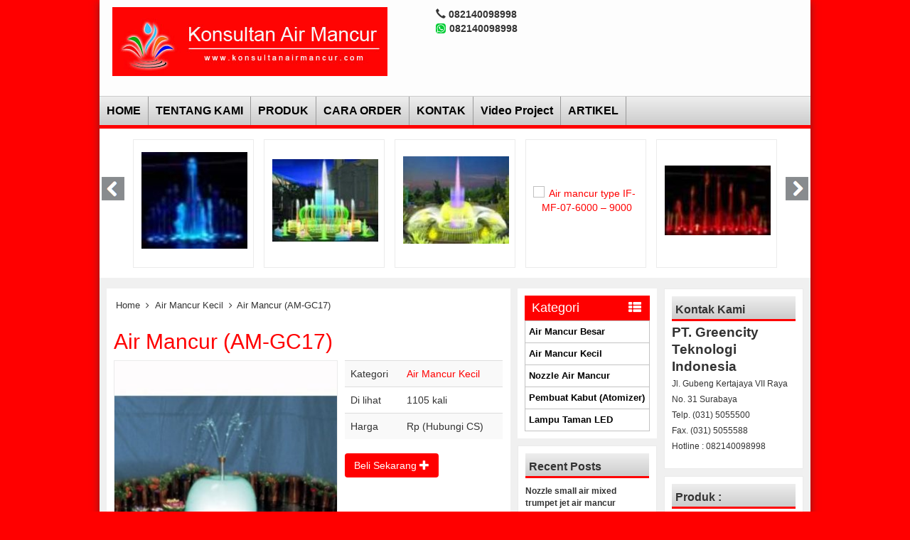

--- FILE ---
content_type: text/html; charset=UTF-8
request_url: https://www.konsultanairmancur.com/air-mancur-kecil/air-mancur-am-gc17
body_size: 15449
content:
<!DOCTYPE html>
<!--[if IE]>
<script src="http://html5shiv.googlecode.com/svn/trunk/html5.js"></script>
<![endif]-->
<head>
<meta charset="utf-8">
<title>Air Mancur (AM-GC17) - AIR MANCUR MENARI - HP. 082140098998 - AIR MANCUR MENARI &#8211; HP. 082140098998</title>
<meta http-equiv="X-UA-Compatible" content="IE=edge">
<meta http-equiv="content-type" content="text/html; charset=UTF-8">
<meta name="viewport" content="width=device-width, initial-scale=1.0">
<link rel="pingback" href="https://www.konsultanairmancur.com/xmlrpc.php" />
		<link rel="Shortcut Icon" href="http://www.konsultanairmancur.com/wp-content/uploads/2016/09/air-mancur-menari_logo.jpg" type="image/x-icon" />
		
<!-- This site is optimized with the Yoast SEO plugin v3.7.0 - https://yoast.com/wordpress/plugins/seo/ -->
<link rel="canonical" href="https://www.konsultanairmancur.com/air-mancur-kecil/air-mancur-am-gc17" />
<meta property="og:locale" content="en_US" />
<meta property="og:type" content="article" />
<meta property="og:title" content="Air Mancur (AM-GC17) - AIR MANCUR MENARI - HP. 082140098998" />
<meta property="og:description" content="Air Mancur (AM-GC17) AM &#8211; GC17 Voltage: AC220V / 110V Power: 120W Diameter spray: 0,6 m ~ 1m Weight: 6.5kg Deskripsi: air mancur produk kami di bangun dengan kualitas tinggi sehingga mampu diandalkan. Disamping itu, air mancur yang kami produksi memiliki efek cahaya yang mampu memperindah taman anda serta air mancur produk kami juga mampu berayun dan menari-mari &hellip;" />
<meta property="og:url" content="https://www.konsultanairmancur.com/air-mancur-kecil/air-mancur-am-gc17" />
<meta property="og:site_name" content="AIR MANCUR MENARI - HP. 082140098998" />
<meta property="article:tag" content="air mancur" />
<meta property="article:tag" content="air mancur indonesia" />
<meta property="article:tag" content="Air mancur menari" />
<meta property="article:tag" content="air mancur menari bali" />
<meta property="article:tag" content="air mancur menari bandung" />
<meta property="article:tag" content="air mancur menari bns" />
<meta property="article:tag" content="air mancur menari dengan musik" />
<meta property="article:tag" content="air mancur menari di ancol" />
<meta property="article:tag" content="air mancur menari di bandung" />
<meta property="article:tag" content="air mancur menari di bns" />
<meta property="article:tag" content="air mancur menari di grand indonesia" />
<meta property="article:tag" content="air mancur menari di jembatan surabaya" />
<meta property="article:tag" content="air mancur menari di kenjeran" />
<meta property="article:tag" content="air mancur menari di macau" />
<meta property="article:tag" content="air mancur menari di malaysia" />
<meta property="article:tag" content="air mancur menari di monas" />
<meta property="article:tag" content="air mancur menari di pontianak" />
<meta property="article:tag" content="air mancur menari di prpp" />
<meta property="article:tag" content="air mancur menari di prpp semarang" />
<meta property="article:tag" content="air mancur menari di purwakarta" />
<meta property="article:tag" content="air mancur menari di singapura" />
<meta property="article:tag" content="air mancur menari di surabaya" />
<meta property="article:tag" content="air mancur menari dubai" />
<meta property="article:tag" content="air mancur menari gasibu" />
<meta property="article:tag" content="air mancur menari grand indonesia" />
<meta property="article:tag" content="air mancur menari harga" />
<meta property="article:tag" content="air mancur menari indonesia" />
<meta property="article:tag" content="air mancur menari jakarta" />
<meta property="article:tag" content="air mancur menari jateng fair" />
<meta property="article:tag" content="air mancur menari jateng fair 2016" />
<meta property="article:tag" content="air mancur menari jembatan kenjeran" />
<meta property="article:tag" content="air mancur menari jembatan kenjeran surabaya" />
<meta property="article:tag" content="air mancur menari jembatan surabaya" />
<meta property="article:tag" content="air mancur menari jembatan suroboyo" />
<meta property="article:tag" content="air mancur menari kenjeran" />
<meta property="article:tag" content="air mancur menari kenjeran jadwal" />
<meta property="article:tag" content="air mancur menari kenjeran jam buka" />
<meta property="article:tag" content="air mancur menari kenjeran lokasi" />
<meta property="article:tag" content="air mancur menari kenjeran sby" />
<meta property="article:tag" content="air mancur menari kenjeran sudah dibuka" />
<meta property="article:tag" content="air mancur menari kenjeran youtube" />
<meta property="article:tag" content="air mancur menari kenpark" />
<meta property="article:tag" content="air mancur menari malang" />
<meta property="article:tag" content="air mancur menari monas" />
<meta property="article:tag" content="air mancur menari monas 2016" />
<meta property="article:tag" content="air mancur menari palembang" />
<meta property="article:tag" content="air mancur menari pantai kenjeran" />
<meta property="article:tag" content="air mancur menari pontianak" />
<meta property="article:tag" content="air mancur menari prpp" />
<meta property="article:tag" content="air mancur menari prpp semarang" />
<meta property="article:tag" content="air mancur menari purwakarta" />
<meta property="article:tag" content="air mancur menari sby" />
<meta property="article:tag" content="air mancur menari semarang" />
<meta property="article:tag" content="air mancur menari siak" />
<meta property="article:tag" content="air mancur menari singapore" />
<meta property="article:tag" content="air mancur menari surabaya" />
<meta property="article:tag" content="air mancur menari surabaya alamat" />
<meta property="article:tag" content="air mancur menari surabaya buka jam" />
<meta property="article:tag" content="air mancur menari surabaya jam berapa" />
<meta property="article:tag" content="air mancur menari suramadu" />
<meta property="article:tag" content="air mancur menari video" />
<meta property="article:tag" content="air mancur menari youtube" />
<meta property="article:tag" content="air mancur musik" />
<meta property="article:tag" content="air terjun menari grand indonesia" />
<meta property="article:tag" content="air terjun menari purwakarta" />
<meta property="article:tag" content="alat air mancur menari" />
<meta property="article:tag" content="cara kerja air mancur menari" />
<meta property="article:tag" content="cara membuat air mancur menari" />
<meta property="article:tag" content="harga air mancur" />
<meta property="article:tag" content="harga air mancur batu alam minimalis" />
<meta property="article:tag" content="harga air mancur bola putar" />
<meta property="article:tag" content="harga air mancur dari bambu" />
<meta property="article:tag" content="harga air mancur dari batu alam" />
<meta property="article:tag" content="harga air mancur dinding" />
<meta property="article:tag" content="harga air mancur dinding minimalis" />
<meta property="article:tag" content="harga air mancur gentong" />
<meta property="article:tag" content="harga air mancur hias" />
<meta property="article:tag" content="harga air mancur hiasan taman" />
<meta property="article:tag" content="harga air mancur kaca" />
<meta property="article:tag" content="harga air mancur kolam hias" />
<meta property="article:tag" content="harga air mancur kolam ikan" />
<meta property="article:tag" content="harga air mancur menari" />
<meta property="article:tag" content="harga air mancur mini jakarta" />
<meta property="article:tag" content="harga air mancur pagoda" />
<meta property="article:tag" content="harga air mancur portable" />
<meta property="article:tag" content="harga air mancur pot" />
<meta property="article:tag" content="harga air mancur sederhana" />
<meta property="article:tag" content="harga air mancur susun" />
<meta property="article:tag" content="harga air mancur taman rumah" />
<meta property="article:tag" content="harga air mancur untuk kolam" />
<meta property="article:tag" content="harga air mancur untuk taman" />
<meta property="article:tag" content="harga jual air mancur mini murah" />
<meta property="article:tag" content="harga murai air mancur gacor" />
<meta property="article:tag" content="instalasi air mancur menari" />
<meta property="article:tag" content="jadwal air mancur menari bns" />
<meta property="article:tag" content="jadwal air mancur menari di bns" />
<meta property="article:tag" content="jadwal air mancur menari di grand indonesia" />
<meta property="article:tag" content="jadwal air mancur menari grand indonesia" />
<meta property="article:tag" content="jual air mancur" />
<meta property="article:tag" content="jual air mancur bambu" />
<meta property="article:tag" content="jual air mancur bambu jogja" />
<meta property="article:tag" content="jual air mancur bambu mini" />
<meta property="article:tag" content="jual air mancur batu" />
<meta property="article:tag" content="jual air mancur batu alam" />
<meta property="article:tag" content="jual air mancur bekasi" />
<meta property="article:tag" content="jual air mancur buatan" />
<meta property="article:tag" content="jual air mancur di bali" />
<meta property="article:tag" content="jual air mancur di bandung" />
<meta property="article:tag" content="jual air mancur di jakarta" />
<meta property="article:tag" content="jual air mancur di medan" />
<meta property="article:tag" content="jual air mancur di surabaya" />
<meta property="article:tag" content="jual air mancur dinding" />
<meta property="article:tag" content="jual air mancur gentong" />
<meta property="article:tag" content="jual air mancur indoor" />
<meta property="article:tag" content="jual air mancur jakarta" />
<meta property="article:tag" content="jual air mancur jogja" />
<meta property="article:tag" content="jual air mancur kaca" />
<meta property="article:tag" content="jual air mancur kecil" />
<meta property="article:tag" content="jual air mancur kendi" />
<meta property="article:tag" content="jual air mancur kolam" />
<meta property="article:tag" content="jual air mancur kolam ikan" />
<meta property="article:tag" content="jual air mancur meja" />
<meta property="article:tag" content="jual air mancur menari" />
<meta property="article:tag" content="jual air mancur mini" />
<meta property="article:tag" content="jual air mancur mini bambu" />
<meta property="article:tag" content="jual air mancur mini di malang" />
<meta property="article:tag" content="jual air mancur mini jakarta" />
<meta property="article:tag" content="jual air mancur mini kaskus" />
<meta property="article:tag" content="jual air mancur mini surabaya" />
<meta property="article:tag" content="jual air mancur minimalis" />
<meta property="article:tag" content="jual air mancur murah" />
<meta property="article:tag" content="jual air mancur pelaminan" />
<meta property="article:tag" content="jual air mancur portable" />
<meta property="article:tag" content="jual air mancur semarang" />
<meta property="article:tag" content="jual air mancur solo" />
<meta property="article:tag" content="jual air mancur surabaya" />
<meta property="article:tag" content="jual air mancur taman" />
<meta property="article:tag" content="jual air mancur taman bandung" />
<meta property="article:tag" content="jual air mancur taman di palembang" />
<meta property="article:tag" content="jual air mancur taman di surabaya" />
<meta property="article:tag" content="jual air mancur taman jakarta" />
<meta property="article:tag" content="jual air mancur taman minimalis" />
<meta property="article:tag" content="jual air mancur taman murah" />
<meta property="article:tag" content="jual air mancur taman rumah" />
<meta property="article:tag" content="jual air mancur taman semarang" />
<meta property="article:tag" content="jual air mancur taman surabaya" />
<meta property="article:tag" content="jual air mancur taman tangerang" />
<meta property="article:tag" content="jual air mancur tanpa listrik" />
<meta property="article:tag" content="jual air mancur tenaga surya" />
<meta property="article:tag" content="jual air mancur unik" />
<meta property="article:tag" content="jual air mancur yogya" />
<meta property="article:tag" content="jual air terjun buatan" />
<meta property="article:tag" content="jual air terjun gentong" />
<meta property="article:tag" content="jual air terjun kaca" />
<meta property="article:tag" content="jual air terjun pasir" />
<meta property="article:tag" content="jual alat air mancur" />
<meta property="article:tag" content="jual alat air mancur bandung" />
<meta property="article:tag" content="jual alat air mancur taman" />
<meta property="article:tag" content="jual hiasan air mancur" />
<meta property="article:tag" content="jual kembang api air mancur" />
<meta property="article:tag" content="jual lampu air mancur" />
<meta property="article:tag" content="jual lilin air mancur" />
<meta property="article:tag" content="jual nozel air mancur" />
<meta property="article:tag" content="jual nozzle air mancur" />
<meta property="article:tag" content="jual nozzle air mancur di surabaya" />
<meta property="article:tag" content="jual nozzle air mancur jakarta" />
<meta property="article:tag" content="jual nozzle air mancur taman" />
<meta property="article:tag" content="jual ornamen air mancur" />
<meta property="article:tag" content="jual patung air mancur" />
<meta property="article:tag" content="jual patung air mancur jakarta" />
<meta property="article:tag" content="jual pompa air mancur" />
<meta property="article:tag" content="jual pompa untuk air mancur" />
<meta property="article:tag" content="kedai jual air terjun hiasan" />
<meta property="article:tag" content="Konsultan Air Mancur" />
<meta property="article:tag" content="Konsultan air mancur menari" />
<meta property="article:tag" content="Kontraktor air mancur menari" />
<meta property="article:tag" content="membuat air mancur menari" />
<meta property="article:tag" content="mesin air mancur menari" />
<meta property="article:tag" content="nozzle air mancur" />
<meta property="article:tag" content="Pabrikan air mancur menari" />
<meta property="article:tag" content="pembuatan air mancur menari" />
<meta property="article:tag" content="PT. Greencity Teknologi Indonesia" />
<meta property="article:tag" content="video air mancur menari di dubai" />
<meta property="article:tag" content="you tube air mancur menari" />
<meta property="article:section" content="Air Mancur Kecil" />
<meta property="article:published_time" content="2014-09-12T09:03:04+07:00" />
<meta property="article:modified_time" content="2016-10-13T13:28:56+07:00" />
<meta property="og:updated_time" content="2016-10-13T13:28:56+07:00" />
<meta property="og:image" content="https://www.konsultanairmancur.com/wp-content/uploads/2014/09/air-mancur-menari_17.jpg" />
<meta property="og:image:width" content="300" />
<meta property="og:image:height" content="300" />
<meta name="twitter:card" content="summary" />
<meta name="twitter:description" content="Air Mancur (AM-GC17) AM &#8211; GC17 Voltage: AC220V / 110V Power: 120W Diameter spray: 0,6 m ~ 1m Weight: 6.5kg Deskripsi: air mancur produk kami di bangun dengan kualitas tinggi sehingga mampu diandalkan. Disamping itu, air mancur yang kami produksi memiliki efek cahaya yang mampu memperindah taman anda serta air mancur produk kami juga mampu berayun dan menari-mari [&hellip;]" />
<meta name="twitter:title" content="Air Mancur (AM-GC17) - AIR MANCUR MENARI - HP. 082140098998" />
<meta name="twitter:image" content="https://www.konsultanairmancur.com/wp-content/uploads/2014/09/air-mancur-menari_17.jpg" />
<!-- / Yoast SEO plugin. -->

<link rel='dns-prefetch' href='//s.w.org' />
		<script type="text/javascript">
			window._wpemojiSettings = {"baseUrl":"https:\/\/s.w.org\/images\/core\/emoji\/2\/72x72\/","ext":".png","svgUrl":"https:\/\/s.w.org\/images\/core\/emoji\/2\/svg\/","svgExt":".svg","source":{"concatemoji":"https:\/\/www.konsultanairmancur.com\/wp-includes\/js\/wp-emoji-release.min.js"}};
			!function(a,b,c){function d(a){var c,d,e,f,g,h=b.createElement("canvas"),i=h.getContext&&h.getContext("2d"),j=String.fromCharCode;if(!i||!i.fillText)return!1;switch(i.textBaseline="top",i.font="600 32px Arial",a){case"flag":return i.fillText(j(55356,56806,55356,56826),0,0),!(h.toDataURL().length<3e3)&&(i.clearRect(0,0,h.width,h.height),i.fillText(j(55356,57331,65039,8205,55356,57096),0,0),c=h.toDataURL(),i.clearRect(0,0,h.width,h.height),i.fillText(j(55356,57331,55356,57096),0,0),d=h.toDataURL(),c!==d);case"diversity":return i.fillText(j(55356,57221),0,0),e=i.getImageData(16,16,1,1).data,f=e[0]+","+e[1]+","+e[2]+","+e[3],i.fillText(j(55356,57221,55356,57343),0,0),e=i.getImageData(16,16,1,1).data,g=e[0]+","+e[1]+","+e[2]+","+e[3],f!==g;case"simple":return i.fillText(j(55357,56835),0,0),0!==i.getImageData(16,16,1,1).data[0];case"unicode8":return i.fillText(j(55356,57135),0,0),0!==i.getImageData(16,16,1,1).data[0];case"unicode9":return i.fillText(j(55358,56631),0,0),0!==i.getImageData(16,16,1,1).data[0]}return!1}function e(a){var c=b.createElement("script");c.src=a,c.type="text/javascript",b.getElementsByTagName("head")[0].appendChild(c)}var f,g,h,i;for(i=Array("simple","flag","unicode8","diversity","unicode9"),c.supports={everything:!0,everythingExceptFlag:!0},h=0;h<i.length;h++)c.supports[i[h]]=d(i[h]),c.supports.everything=c.supports.everything&&c.supports[i[h]],"flag"!==i[h]&&(c.supports.everythingExceptFlag=c.supports.everythingExceptFlag&&c.supports[i[h]]);c.supports.everythingExceptFlag=c.supports.everythingExceptFlag&&!c.supports.flag,c.DOMReady=!1,c.readyCallback=function(){c.DOMReady=!0},c.supports.everything||(g=function(){c.readyCallback()},b.addEventListener?(b.addEventListener("DOMContentLoaded",g,!1),a.addEventListener("load",g,!1)):(a.attachEvent("onload",g),b.attachEvent("onreadystatechange",function(){"complete"===b.readyState&&c.readyCallback()})),f=c.source||{},f.concatemoji?e(f.concatemoji):f.wpemoji&&f.twemoji&&(e(f.twemoji),e(f.wpemoji)))}(window,document,window._wpemojiSettings);
		</script>
		<style type="text/css">
img.wp-smiley,
img.emoji {
	display: inline !important;
	border: none !important;
	box-shadow: none !important;
	height: 1em !important;
	width: 1em !important;
	margin: 0 .07em !important;
	vertical-align: -0.1em !important;
	background: none !important;
	padding: 0 !important;
}
</style>
<link rel='stylesheet' id='cptch_stylesheet-css'  href='https://www.konsultanairmancur.com/wp-content/plugins/captcha/css/style.css' type='text/css' media='all' />
<link rel='stylesheet' id='vcss-css'  href='https://www.konsultanairmancur.com/wp-content/themes/KONSULTANAIRMANCUR/KONSULTANAIRMANCUR/css/v-css.css' type='text/css' media='all' />
<link rel='stylesheet' id='style-css'  href='https://www.konsultanairmancur.com/wp-content/themes/KONSULTANAIRMANCUR/KONSULTANAIRMANCUR/style.css' type='text/css' media='all' />
<link rel='https://api.w.org/' href='https://www.konsultanairmancur.com/wp-json/' />
<link rel="EditURI" type="application/rsd+xml" title="RSD" href="https://www.konsultanairmancur.com/xmlrpc.php?rsd" />
<link rel="wlwmanifest" type="application/wlwmanifest+xml" href="https://www.konsultanairmancur.com/wp-includes/wlwmanifest.xml" /> 
<link rel='shortlink' href='https://www.konsultanairmancur.com/?p=451' />
<link rel="alternate" type="application/json+oembed" href="https://www.konsultanairmancur.com/wp-json/oembed/1.0/embed?url=https%3A%2F%2Fwww.konsultanairmancur.com%2Fair-mancur-kecil%2Fair-mancur-am-gc17" />
<link rel="alternate" type="text/xml+oembed" href="https://www.konsultanairmancur.com/wp-json/oembed/1.0/embed?url=https%3A%2F%2Fwww.konsultanairmancur.com%2Fair-mancur-kecil%2Fair-mancur-am-gc17&#038;format=xml" />
		<script type="text/javascript">
        var templateDirectory = "https://www.konsultanairmancur.com/wp-content/themes/KONSULTANAIRMANCUR/KONSULTANAIRMANCUR";
        var popup_act = "0";
        </script>

<style type="text/css">
body{
background-color:#ff0000;}
a{color:#ff0000;}
h1{	color:#ff0000;}
h2{color:#ff0000;}
h3{color:#ff0000;}
h4{color:#ff0000;}
h5{color:#ff0000;}
h6{color:#ff0000;}
.wpagen-harga{ color:#ff0000; }
.box ul li a:hover {background-color: #ff0000;}
.beli, .beli:visited{
	color: #ff0000;

}
.kategori-menu-icon{background-color: #ff0000;}
.sidebar-menu-icon{background-color: #ff0000;}
#search{background-color: #ff0000;}
.vtr-menu{
	border-bottom-color: #ff0000;
}
.vtr-menu-icon {
	background-color:#ff0000;
}.cart{background-color: #ff0000}
	@media screen and (min-width: 768px) {
	.cart{
	background-color: transparent;
		}
	}
.cart i.icon-basket {color: #ff0000}
.box h4{border-bottom-color: #ff0000;}
.wp-pagenavi a:hover{color:#FFFFFF;background-color:#ff0000;}
.current{color:#FFFFFF;background-color:#ff0000;}
.sidebar-menu-icon {
	border-bottom-color: #ff0000;
}
.blog-list li .btn {
	background: #ff0000;
}
.btn{background-color: #ff0000;color:#fff;}
#newsticker>div{background-color: #ff0000;width:100%;height:24px;overflow:hidden;padding-bottom:5px}


.box2{background-color:#ff0000;}
.testimoni-slide li{background-color:#ff0000;
}
.button-widget-link{color:#ff0000;}
.sidebar-menu h4 {
	background-color: #ff0000;
}
.wpagen-wrap {
	margin-top: 0px;
}


</style>
<!--Start SEO Script-->
<meta name="description" content="Air Mancur (AM-GC17) | AIR MANCUR MENARI &#8211; HP. 082140098998"/>
<meta name="googlebot" content="index,noodp,noarchive,follow" />
<meta name="msnbot" content="ALL,index,follow" />
<meta name="robots" content="ALL,index,follow" />
<meta name="author" content="NIRWANA GROUP" />
<meta name="contact" content="rizwansonjaya@yahoo.com" />
<meta name="copyright" content="Copyright (c)2014 NIRWANA GROUP. WWW.TOKOONLINEMURAHINDONESIA.COM. All Rights Reserved." />
<meta name="keywords" content="Air mancur menari, Konsultan air mancur menari, Kontraktor air mancur menari, Nozzle Air mancur, Pabrikan air mancur menari, harga air mancur menari, jual air mancur menari,  air mancur menari kenjeran, air mancur menari surabaya, air mancur menari di surabaya, air mancur menari monas, air mancur menari di purwakarta, air mancur menari dubai, air mancur menari jateng fair, air mancur menari surabaya alamat, air mancur menari singapore, air mancur menari jembatan surabaya, air mancur menari, air mancur menari di ancol, alat air mancur menari, air mancur menari bandung, air mancur menari bns, air mancur menari bali, air mancur menari di bandung, air mancur menari di bns, jadwal air mancur menari bns, jadwal air mancur menari di bns, cara membuat air mancur menari, air mancur menari di kenjeran, air mancur menari di prpp, air mancur menari di malaysia, air mancur menari di prpp semarang, air mancur menari di monas, air mancur menari di jembatan surabaya, air mancur menari gasibu, air mancur menari grand indonesia, air terjun menari grand indonesia, jadwal air mancur menari grand indonesia, air mancur menari di grand indonesia, air mancur menari harga, air mancur menari indonesia, instalasi air mancur menari, air mancur menari jakarta, air mancur menari jateng fair 2016, air mancur menari jembatan kenjeran surabaya, air mancur menari jembatan kenjeran, air mancur menari jembatan suroboyo, jadwal air mancur menari di grand indonesia, air mancur menari kenjeran youtube, air mancur menari kenjeran sudah dibuka, air mancur menari kenjeran sby, air mancur menari kenjeran jam buka, air mancur menari kenpark, air mancur menari kenjeran lokasi, air mancur menari kenjeran jadwal, kontraktor air mancur menari, cara kerja air mancur menari, air mancur menari monas 2016, air mancur menari malang, air mancur menari dengan musik, membuat air mancur menari, mesin air mancur menari, air mancur menari di macau, air mancur menari prpp, air mancur menari pantai kenjeran, air mancur menari purwakarta, air mancur menari prpp semarang, air mancur menari pontianak, air mancur menari palembang, air terjun menari purwakarta, air mancur menari di pontianak, pembuatan air mancur menari, air mancur menari sby, air mancur menari semarang, air mancur menari siak, air mancur menari suramadu, air mancur menari surabaya jam berapa, air mancur menari surabaya buka jam, air mancur menari di singapura, you tube air mancur menari, air mancur menari video, video air mancur menari di dubai, air mancur menari youtube,  jual air mancur, harga air mancur, jual air mancur yogya, jual pompa untuk air mancur, harga air mancur untuk kolam, harga air mancur untuk taman, jual air mancur unik, jual air mancur taman tangerang, jual air mancur taman di surabaya, jual air mancur taman murah, jual air mancur taman bandung, jual air mancur taman minimalis, jual air mancur taman semarang, jual air mancur taman surabaya, jual air mancur tenaga surya, harga air mancur sederhana, jual air mancur solo, jual air mancur semarang, jual air mancur surabaya, harga air mancur susun, harga air mancur taman rumah, jual air mancur taman rumah,  jual patung air mancur, jual pompa air mancur, harga air mancur bola putar,  jual air mancur taman di palembang, harga air mancur pagoda, harga air mancur pot,  harga air mancur portable, jual air terjun pasir, jual air mancur pelaminan, jual air mancur portable, jual ornamen air mancur, jual nozzle air mancur taman, jual nozel air mancur, jual nozzle air mancur di surabaya, jual nozzle air mancur,  jual air mancur mini di malang, jual air mancur mini surabaya, jual air mancur mini bambu, jual air mancur murah, jual air mancur mini kaskus, jual lampu air mancur,  jual lilin air mancur, jual air terjun kaca, harga air mancur kolam ikan, jual air mancur kaca, harga air mancur kaca, jual air mancur kendi, jual air mancur kecil, jual nozzle air mancur jakarta,  jual patung air mancur jakarta, harga air mancur mini jakarta, jual air mancur taman jakarta, jual air mancur mini jakarta, jual air mancur jakarta, jual air mancur jogja, jual air mancur indoor, kedai jual air terjun hiasan, jual hiasan air mancur, harga jual air mancur mini murah, harga air mancur kolam hias, harga air mancur hias, harga air mancur hiasan taman, harga murai air mancur gacor, jual air terjun gentong, harga air mancur gentong,  jual air mancur gentong, harga air mancur dari bambu, harga air mancur dinding minimalis, harga air mancur dari batu alam, harga air mancur dinding, jual air mancur di bandung,  jual air mancur di bali, jual air mancur di medan, jual air mancur di surabaya, jual air mancur di jakarta, jual air terjun buatan, jual air mancur dinding, harga air mancur batu alam minimalis, jual air mancur bekasi, jual air mancur batu, jual air mancur bambu jogja, jual air mancur bambu mini, jual kembang api air mancur, jual alat air mancur bandung, jual alat air mancur taman, jual alat air mancur, jual air mancur batu alam, jual air mancur, jual air mancur kolam ikan, jual air mancur tanpa listrik, jual air mancur buatan, jual air mancur meja, jual air mancur kolam,  jual air mancur bambu, jual air mancur mini, jual air mancur taman, jual air mancur minimalis" />
<meta name="robots" content="index,follow" />
<link rel="canonical" href="https://www.konsultanairmancur.com/air-mancur-kecil/air-mancur-am-gc17"/>
<!--End SEO Script-->
</head>
<body>
<div class="wpagen-wrap">
<div class="wpagen-header">
  <div class="container">
    <div class="row">
          <div class="col-md-5 col-sm-5">
        <div class="header-logo"><a href="https://www.konsultanairmancur.com" title="AIR MANCUR MENARI &#8211; HP. 082140098998">
<img src="http://www.konsultanairmancur.com/wp-content/uploads/2016/10/air-mancur-menari-_logo.jpg" alt="AIR MANCUR MENARI &#8211; HP. 082140098998" ></a></div>
      </div>
      <div class="visible-xs clearfix"></div>
      <div class="col-md-4 col-sm-3">
        <div class="top-kontak">
                              <span class="glyphicon glyphicon-earphone"></span>
          082140098998          <br/>
                                        <i class="icon-whatsapp"></i>
          082140098998          <br/>
                    <br/>
                  </div>


          </div>
      <div class="col-md-3 col-sm-4">
            </div>
    </div>  
  </div>
</div>
 
     <div class="vtr-menu-wrap">
        <div class="vtr-menu-icon">Menu <i class="icon-th-list pull-right"></i></div>
        <div class="menu-menu-atas-container"><ul id="menu-menu-atas" class="mobile-menu"><li id="menu-item-21" class="menu-item menu-item-type-custom menu-item-object-custom menu-item-home menu-item-21"><a href="http://www.konsultanairmancur.com/">HOME</a></li>
<li id="menu-item-24" class="menu-item menu-item-type-post_type menu-item-object-page menu-item-24"><a href="https://www.konsultanairmancur.com/air-mancur-menari">TENTANG KAMI</a></li>
<li id="menu-item-210" class="menu-item menu-item-type-post_type menu-item-object-page menu-item-has-children menu-item-210"><a href="https://www.konsultanairmancur.com/pabrikan-air-mancur-menari">PRODUK</a>
<ul class="sub-menu">
	<li id="menu-item-215" class="menu-item menu-item-type-taxonomy menu-item-object-category menu-item-215"><a href="https://www.konsultanairmancur.com/category/air-mancur-besar">Air Mancur Besar</a></li>
	<li id="menu-item-890" class="menu-item menu-item-type-taxonomy menu-item-object-category current-post-ancestor current-menu-parent current-post-parent menu-item-890"><a href="https://www.konsultanairmancur.com/category/air-mancur-kecil">Air Mancur Kecil</a></li>
	<li id="menu-item-891" class="menu-item menu-item-type-taxonomy menu-item-object-category menu-item-891"><a href="https://www.konsultanairmancur.com/category/nozzle-air-mancur">Nozzle Air Mancur</a></li>
	<li id="menu-item-892" class="menu-item menu-item-type-taxonomy menu-item-object-category menu-item-892"><a href="https://www.konsultanairmancur.com/category/pembuat-kabut">Pembuat Kabut (Atomizer)</a></li>
	<li id="menu-item-889" class="menu-item menu-item-type-taxonomy menu-item-object-category menu-item-889"><a href="https://www.konsultanairmancur.com/category/lampu-taman-led">Lampu Taman LED</a></li>
</ul>
</li>
<li id="menu-item-206" class="menu-item menu-item-type-post_type menu-item-object-page menu-item-206"><a href="https://www.konsultanairmancur.com/nozzle-air-mancur-menari">CARA ORDER</a></li>
<li id="menu-item-193" class="menu-item menu-item-type-post_type menu-item-object-page menu-item-193"><a href="https://www.konsultanairmancur.com/kontraktor-air-mancur-menari">KONTAK</a></li>
<li id="menu-item-1689" class="menu-item menu-item-type-post_type menu-item-object-page menu-item-1689"><a href="https://www.konsultanairmancur.com/video-project">Video Project</a></li>
<li id="menu-item-223" class="menu-item menu-item-type-post_type menu-item-object-page menu-item-223"><a href="https://www.konsultanairmancur.com/artikel">ARTIKEL</a></li>
</ul></div>    </div>
<div class="menu-menu-atas-container"><ul id="menu-menu-atas-1" class="vtr-menu"><li class="menu-item menu-item-type-custom menu-item-object-custom menu-item-home menu-item-21"><a href="http://www.konsultanairmancur.com/">HOME</a></li>
<li class="menu-item menu-item-type-post_type menu-item-object-page menu-item-24"><a href="https://www.konsultanairmancur.com/air-mancur-menari">TENTANG KAMI</a></li>
<li class="menu-item menu-item-type-post_type menu-item-object-page menu-item-has-children menu-item-210"><a href="https://www.konsultanairmancur.com/pabrikan-air-mancur-menari">PRODUK</a>
<ul class="sub-menu">
	<li class="menu-item menu-item-type-taxonomy menu-item-object-category menu-item-215"><a href="https://www.konsultanairmancur.com/category/air-mancur-besar">Air Mancur Besar</a></li>
	<li class="menu-item menu-item-type-taxonomy menu-item-object-category current-post-ancestor current-menu-parent current-post-parent menu-item-890"><a href="https://www.konsultanairmancur.com/category/air-mancur-kecil">Air Mancur Kecil</a></li>
	<li class="menu-item menu-item-type-taxonomy menu-item-object-category menu-item-891"><a href="https://www.konsultanairmancur.com/category/nozzle-air-mancur">Nozzle Air Mancur</a></li>
	<li class="menu-item menu-item-type-taxonomy menu-item-object-category menu-item-892"><a href="https://www.konsultanairmancur.com/category/pembuat-kabut">Pembuat Kabut (Atomizer)</a></li>
	<li class="menu-item menu-item-type-taxonomy menu-item-object-category menu-item-889"><a href="https://www.konsultanairmancur.com/category/lampu-taman-led">Lampu Taman LED</a></li>
</ul>
</li>
<li class="menu-item menu-item-type-post_type menu-item-object-page menu-item-206"><a href="https://www.konsultanairmancur.com/nozzle-air-mancur-menari">CARA ORDER</a></li>
<li class="menu-item menu-item-type-post_type menu-item-object-page menu-item-193"><a href="https://www.konsultanairmancur.com/kontraktor-air-mancur-menari">KONTAK</a></li>
<li class="menu-item menu-item-type-post_type menu-item-object-page menu-item-1689"><a href="https://www.konsultanairmancur.com/video-project">Video Project</a></li>
<li class="menu-item menu-item-type-post_type menu-item-object-page menu-item-223"><a href="https://www.konsultanairmancur.com/artikel">ARTIKEL</a></li>
</ul></div><div class="kucing"></div>

<div class="slider-home">
  <ul id="topslider">
        <li>
      <div class="wpagen-produk2">
        <div class="wpagen-gambar-center">
          <div class="wpagen-gambar"><a href="https://www.konsultanairmancur.com/air-mancur-besar/air-mancur-type-10000" title="Air mancur type IF-10000">
            			  <img src="https://www.konsultanairmancur.com/wp-content/uploads/2017/08/Air-mancur-type-IF-10000-149x91.jpg" alt="Air mancur type IF-10000" width="149" height="91"/>
		            </a> </div>
        </div>
      </div>
    </li>
        <li>
      <div class="wpagen-produk2">
        <div class="wpagen-gambar-center">
          <div class="wpagen-gambar"><a href="https://www.konsultanairmancur.com/air-mancur-besar/air-mancur-type-r-2000-4000" title="Air mancur type IF-R-2000 &#8211; 4000">
            			  <img src="https://www.konsultanairmancur.com/wp-content/uploads/2017/08/Air-mancur-type-IF-R-2000-4000-149x94.jpg" alt="Air mancur type IF-R-2000 &#8211; 4000" width="149" height="94"/>
		            </a> </div>
        </div>
      </div>
    </li>
        <li>
      <div class="wpagen-produk2">
        <div class="wpagen-gambar-center">
          <div class="wpagen-gambar"><a href="https://www.konsultanairmancur.com/air-mancur-besar/air-mancur-type-mf-11-8000" title="Air mancur type IF-MF-11-8000">
            			  <img src="https://www.konsultanairmancur.com/wp-content/uploads/2017/08/Air-mancur-type-IF-MF-11-8000-149x93.jpg" alt="Air mancur type IF-MF-11-8000" width="149" height="93"/>
		            </a> </div>
        </div>
      </div>
    </li>
        <li>
      <div class="wpagen-produk2">
        <div class="wpagen-gambar-center">
          <div class="wpagen-gambar"><a href="https://www.konsultanairmancur.com/air-mancur-besar/air-mancur-type-mf-10-2300-3000" title="Air mancur type IF-MF-10-2300 &#8211; 3000">
            			  <img src="https://www.konsultanairmancur.com/wp-content/uploads/2017/08/Air-mancur-type-IF-MF-10-2300-3000-149x136.jpg" alt="Air mancur type IF-MF-10-2300 &#8211; 3000" width="149" height="136"/>
		            </a> </div>
        </div>
      </div>
    </li>
        <li>
      <div class="wpagen-produk2">
        <div class="wpagen-gambar-center">
          <div class="wpagen-gambar"><a href="https://www.konsultanairmancur.com/air-mancur-besar/air-mancur-type-mf-09-10000-15000" title="Air mancur type IF-MF-09-10000 &#8211; 15000">
            			  <img src="https://www.konsultanairmancur.com/wp-content/uploads/2017/08/Air-mancur-type-IF-MF-09-10000-15000-149x116.jpg" alt="Air mancur type IF-MF-09-10000 &#8211; 15000" width="149" height="116"/>
		            </a> </div>
        </div>
      </div>
    </li>
        <li>
      <div class="wpagen-produk2">
        <div class="wpagen-gambar-center">
          <div class="wpagen-gambar"><a href="https://www.konsultanairmancur.com/air-mancur-besar/air-mancur-type-mf-08-6000-10000" title="Air mancur type IF-MF-08-6000 &#8211; 10000">
            			  <img src="https://www.konsultanairmancur.com/wp-content/uploads/2017/08/Air-mancur-type-IF-MF-08-6000-10000-149x123.jpg" alt="Air mancur type IF-MF-08-6000 &#8211; 10000" width="149" height="123"/>
		            </a> </div>
        </div>
      </div>
    </li>
        <li>
      <div class="wpagen-produk2">
        <div class="wpagen-gambar-center">
          <div class="wpagen-gambar"><a href="https://www.konsultanairmancur.com/air-mancur-besar/air-mancur-type-mf-07-6000-9000" title="Air mancur type IF-MF-07-6000 &#8211; 9000">
            			  <img src="" alt="Air mancur type IF-MF-07-6000 &#8211; 9000" width="" height=""/>
		            </a> </div>
        </div>
      </div>
    </li>
        <li>
      <div class="wpagen-produk2">
        <div class="wpagen-gambar-center">
          <div class="wpagen-gambar"><a href="https://www.konsultanairmancur.com/air-mancur-besar/air-mancur-type-mf-06-6000-10000" title="Air mancur type IF-MF-06-6000 &#8211; 10000">
            			  <img src="https://www.konsultanairmancur.com/wp-content/uploads/2017/08/Air-mancur-type-IF-MF-06-6000-10000-149x98.jpg" alt="Air mancur type IF-MF-06-6000 &#8211; 10000" width="149" height="98"/>
		            </a> </div>
        </div>
      </div>
    </li>
        <li>
      <div class="wpagen-produk2">
        <div class="wpagen-gambar-center">
          <div class="wpagen-gambar"><a href="https://www.konsultanairmancur.com/air-mancur-besar/air-mancur-type-mf-04-6000-12000" title="Air mancur type IF-MF-04-6000 &#8211; 12000">
            			  <img src="" alt="Air mancur type IF-MF-04-6000 &#8211; 12000" width="" height=""/>
		            </a> </div>
        </div>
      </div>
    </li>
        <li>
      <div class="wpagen-produk2">
        <div class="wpagen-gambar-center">
          <div class="wpagen-gambar"><a href="https://www.konsultanairmancur.com/air-mancur-besar/air-mancur-type-mf-03-2300-3000" title="Air mancur type IF-MF-03-2300 &#8211; 3000">
            			  <img src="" alt="Air mancur type IF-MF-03-2300 &#8211; 3000" width="" height=""/>
		            </a> </div>
        </div>
      </div>
    </li>
          </ul>
  <div class="clearfix"></div>
  <a class="prev" id="topslider_prev" href="#"><span>prev</span></a> <a class="next" id="topslider_next" href="#"><span>next</span></a> </div>

<div class="wpagen-konten">
  <div class="container">
    <div class="row">
      <div class="col-md-7">
        <div class="post">
          <div class="breadcrumbs"><div xmlns:v="http://rdf.data-vocabulary.org/#"><span typeof="v:Breadcrumb"><a rel="v:url" property="v:title" href="https://www.konsultanairmancur.com/">Home</a></span><i class="icon-angle-right"></i><span typeof="v:Breadcrumb"><a rel="v:url" property="v:title" href="https://www.konsultanairmancur.com/category/air-mancur-kecil" title="Air Mancur Kecil">Air Mancur Kecil</a></span><i class="icon-angle-right"></i>Air Mancur (AM-GC17)</div></div>                              <h1><a href="https://www.konsultanairmancur.com/air-mancur-kecil/air-mancur-am-gc17" title="Air Mancur (AM-GC17)">
            Air Mancur (AM-GC17)            </a></h1>
          <div class="row">
            <div class="col-md-7 col-sm-6 ikibro">
            <div class="photo">
                                <div class="photo-frame">
                  					<a href="https://www.konsultanairmancur.com/wp-content/uploads/2014/09/air-mancur-menari_17.jpg" class="test-popup-link" data-title="Air Mancur (AM-GC17)">
					<img src="https://www.konsultanairmancur.com/wp-content/uploads/2014/09/air-mancur-menari_17-314x314.jpg" alt="Air Mancur (AM-GC17)" width="314" height="314" /></a>
			           
                    <div class="singleslider">
<ul id="singleslider">
	         <li>
              <a href="https://www.konsultanairmancur.com/wp-content/uploads/2014/09/air-mancur-menari_17_1.jpg" >
              <img src="https://www.konsultanairmancur.com/wp-content/uploads/2014/09/air-mancur-menari_17_1-150x150.jpg" alt="Air Mancur (AM-GC17)"/></a>
         </li>
                 <li>
              <a href="https://www.konsultanairmancur.com/wp-content/uploads/2014/09/air-mancur-menari_17.jpg" >
              <img src="https://www.konsultanairmancur.com/wp-content/uploads/2014/09/air-mancur-menari_17-150x150.jpg" alt="Air Mancur (AM-GC17)"/></a>
         </li>
        </ul>
</div>
                  
              </div>
              </div>
            </div>
            <div class="col-md-5 col-sm-6 ikibro">
              <table  class="table table-striped">
    		<tr>
            <td>Kategori</td><td><a href="https://www.konsultanairmancur.com/category/air-mancur-kecil" >Air Mancur Kecil</a> </td>
            </tr>     
            
      		      
			 
            
      		<tr>
      		<td>Di lihat</td><td>1105 kali</td>
            </tr>  
            
                        
      
      
      
 			    
  
      
			  
    
																					           
      
      		<tr>
      			<td>Harga </td><td>Rp (Hubungi CS) <span class="coret"></span></td>
            </tr>
			  
</table>
              				<a class="btn btn-single"  href="http://www.konsultanairmancur.com/nozzle-air-mancur-menari" title="Air Mancur (AM-GC17)" target="_blank">Beli Sekarang <i class="glyphicon glyphicon-plus"></i></a>
		                                        </div>
          </div>
        </div>
                <div class="featured-title">
          <h2>Detail Produk
            Air Mancur (AM-GC17)          </h2>
        </div>
        <div class="post">
          <h1 style="text-align: center;"><a href="http://www.konsultanairmancur.com/">Air Mancur (AM-GC17)</a></h1>
<p style="text-align: center;">AM &#8211; GC17<br />
Voltage: AC220V / 110V<br />
Power: 120W<br />
Diameter spray: 0,6 m ~ 1m<br />
Weight: 6.5kg</p>
<p><span style="text-decoration: underline;"><strong>Deskripsi:</strong></span></p>
<p>air mancur produk kami di bangun dengan kualitas tinggi sehingga mampu diandalkan. Disamping itu, air mancur yang kami produksi memiliki efek cahaya yang mampu memperindah taman anda serta air mancur produk kami juga mampu berayun dan menari-mari mengikuti irama musik sehingga menambah kemewahan tempat, taman, atau kebun anda.</p>
<p style="text-align: center;"><img class="alignnone size-full wp-image-1172" src="http://www.konsultanairmancur.com/wp-content/uploads/2014/09/air-mancur-menari_17_1.jpg" alt="air-mancur-menari_17_1" width="300" height="300" srcset="https://www.konsultanairmancur.com/wp-content/uploads/2014/09/air-mancur-menari_17_1.jpg 300w, https://www.konsultanairmancur.com/wp-content/uploads/2014/09/air-mancur-menari_17_1-150x150.jpg 150w" sizes="(max-width: 300px) 100vw, 300px" /></p>
<p><span style="text-decoration: underline;"><strong>Keunggulan:</strong></span></p>
<p>1. Air Mancur Musikal tipe ini memiliki gaya yang berbeda dengan desain yang beraneka ragam (bulat, persegi, dll,)<br />
2. Banyak pola penyemprotan air mancur dengan  warna yang beraneka ragam.<br />
3. Hemat energi, serta kinerja air mancur stabil.<br />
4. Ukuran dan bentuk air mancur dapat disesuaikan.<br />
5. Dan yang terakhir, air mancur produk kami mampu di design menari-nari dengan iringan musik, dan panjang hingga ratusan meter.</p>
<p style="text-align: center;"><img class="alignnone size-full wp-image-1173" src="http://www.konsultanairmancur.com/wp-content/uploads/2014/09/air-mancur-menari_17.jpg" alt="air-mancur-menari_17" width="300" height="300" srcset="https://www.konsultanairmancur.com/wp-content/uploads/2014/09/air-mancur-menari_17.jpg 300w, https://www.konsultanairmancur.com/wp-content/uploads/2014/09/air-mancur-menari_17-150x150.jpg 150w" sizes="(max-width: 300px) 100vw, 300px" /></p>
<p style="text-align: center;"><strong>Informasi harga &amp; penawaran produk air mancur menari bisa menghubungi kami :</strong></p>
<p style="text-align: center;">PT. Greencity Teknologi Indonesia<br />
Jl. Gubeng Kertajaya VII Raya No. 31 Surabaya<br />
Telp. (031) 5055500<br />
Fax. (031) 5055588</p>
<p><span style="color: #ffffff;"><span style="font-size: 8pt; font-family: arial, helvetica, sans-serif;">Tags : air mancur indonesia, air mancur, konsultan air mancur, nozzle air mancur, air mancur musik, air mancur menari, Air mancur menari, Konsultan air mancur menari, Kontraktor air mancur menari, Nozzle Air mancur, Pabrikan air mancur menari, harga air mancur menari, jual air mancur menari, </span><span style="font-size: 8pt; font-family: arial, helvetica, sans-serif;">air mancur menari kenjeran, air mancur menari surabaya, air mancur menari di surabaya, air mancur menari monas, air mancur menari di purwakarta, air mancur menari dubai, air mancur menari jateng fair, air mancur menari surabaya alamat, </span><span style="font-size: 8pt; font-family: arial, helvetica, sans-serif;">air mancur menari singapore, air mancur menari jembatan surabaya, air mancur menari, air mancur menari di ancol, alat air mancur menari, air mancur menari bandung, air mancur menari bns, air mancur menari bali, air mancur menari di bandung, </span><span style="font-size: 8pt; font-family: arial, helvetica, sans-serif;">air mancur menari di bns, jadwal air mancur menari bns, jadwal air mancur menari di bns, cara membuat air mancur menari, air mancur menari di kenjeran, air mancur menari di prpp, air mancur menari di malaysia, </span><span style="font-size: 8pt; font-family: arial, helvetica, sans-serif;">air mancur menari di prpp semarang, air mancur menari di monas, air mancur menari di jembatan surabaya, air mancur menari gasibu, air mancur menari grand indonesia, air terjun menari grand indonesia, </span><span style="font-size: 8pt; font-family: arial, helvetica, sans-serif;">jadwal air mancur menari grand indonesia, air mancur menari di grand indonesia, air mancur menari harga, air mancur menari indonesia, instalasi air mancur menari, air mancur menari jakarta, </span><span style="font-size: 8pt; font-family: arial, helvetica, sans-serif;">air mancur menari jateng fair 2016, air mancur menari jembatan kenjeran surabaya, air mancur menari jembatan kenjeran, air mancur menari jembatan suroboyo, jadwal air mancur menari di grand indonesia, </span><span style="font-size: 8pt; font-family: arial, helvetica, sans-serif;">air mancur menari kenjeran youtube, air mancur menari kenjeran sudah dibuka, air mancur menari kenjeran sby, air mancur menari kenjeran jam buka, air mancur menari kenpark, air mancur menari kenjeran lokasi, </span><span style="font-size: 8pt; font-family: arial, helvetica, sans-serif;">air mancur menari kenjeran jadwal, kontraktor air mancur menari, cara kerja air mancur menari, air mancur menari monas 2016, air mancur menari malang, air mancur menari dengan musik, membuat air mancur menari, </span><span style="font-size: 8pt; font-family: arial, helvetica, sans-serif;">mesin air mancur menari, air mancur menari di macau, air mancur menari prpp, air mancur menari pantai kenjeran, air mancur menari purwakarta, air mancur menari prpp semarang, air mancur menari pontianak, </span><span style="font-size: 8pt; font-family: arial, helvetica, sans-serif;">air mancur menari palembang, air terjun menari purwakarta, air mancur menari di pontianak, pembuatan air mancur menari, air mancur menari sby, air mancur menari semarang, air mancur menari siak, air  mancur menari suramadu, air mancur menari surabaya jam berapa, </span><span style="font-size: 8pt; font-family: arial, helvetica, sans-serif;">air mancur menari surabaya buka jam, air mancur menari di singapura, you tube air mancur menari, air mancur menari video, video air mancur menari di dubai, air mancur menari youtube, </span><span style="font-size: 8pt; font-family: arial, helvetica, sans-serif;">jual air mancur, harga air mancur, jual air mancur yogya, PT. Greencity Teknologi Indonesia, PT Greencity Teknologi Indonesia, </span><span style="font-size: 8pt; font-family: arial, helvetica, sans-serif;">jual pompa untuk air mancur, harga air mancur untuk kolam, harga air mancur untuk taman, </span><span style="font-size: 8pt; font-family: arial, helvetica, sans-serif;">jual air mancur unik, jual air mancur taman tangerang, jual air mancur taman di surabaya, </span><span style="font-size: 8pt; font-family: arial, helvetica, sans-serif;">jual air mancur taman murah, jual air mancur taman bandung, jual air mancur taman minimalis, </span><span style="font-size: 8pt; font-family: arial, helvetica, sans-serif;">jual air mancur taman semarang, jual air mancur taman surabaya, jual air mancur tenaga surya, </span><span style="font-size: 8pt; font-family: arial, helvetica, sans-serif;">harga air mancur sederhana, jual air mancur solo, jual air mancur semarang, jual air mancur surabaya, </span><span style="font-size: 8pt; font-family: arial, helvetica, sans-serif;">harga air mancur susun, harga air mancur taman rumah, jual air mancur taman rumah,  </span><span style="font-size: 8pt; font-family: arial, helvetica, sans-serif;">jual patung air mancur, jual pompa air mancur, harga air mancur bola putar, </span><span style="font-size: 8pt; font-family: arial, helvetica, sans-serif;">jual air mancur taman di palembang, harga air mancur pagoda, harga air mancur pot, </span><span style="font-size: 8pt; font-family: arial, helvetica, sans-serif;">harga air mancur portable, jual air terjun pasir, jual air mancur pelaminan, </span><span style="font-size: 8pt; font-family: arial, helvetica, sans-serif;">jual air mancur portable, jual ornamen air mancur, jual nozzle air mancur taman, </span><span style="font-size: 8pt; font-family: arial, helvetica, sans-serif;">jual nozel air mancur, jual nozzle air mancur di surabaya, jual nozzle air mancur, </span><span style="font-size: 8pt; font-family: arial, helvetica, sans-serif;">jual air mancur mini di malang, jual air mancur mini surabaya, jual air mancur mini bambu, </span><span style="font-size: 8pt; font-family: arial, helvetica, sans-serif;">jual air mancur murah, jual air mancur mini kaskus, jual lampu air mancur,  </span><span style="font-size: 8pt; font-family: arial, helvetica, sans-serif;">jual lilin air mancur, jual air terjun kaca, harga air mancur kolam ikan, jual air mancur kaca, </span><span style="font-size: 8pt; font-family: arial, helvetica, sans-serif;">harga air mancur kaca, jual air mancur kendi, jual air mancur kecil, jual nozzle air mancur jakarta, </span><span style="font-size: 8pt; font-family: arial, helvetica, sans-serif;">jual patung air mancur jakarta, harga air mancur mini jakarta, jual air mancur taman jakarta, </span><span style="font-size: 8pt; font-family: arial, helvetica, sans-serif;">jual air mancur mini jakarta, jual air mancur jakarta, jual air mancur jogja, jual air mancur indoor, </span><span style="font-size: 8pt; font-family: arial, helvetica, sans-serif;">kedai jual air terjun hiasan, jual hiasan air mancur, harga jual air mancur mini murah, </span><span style="font-size: 8pt; font-family: arial, helvetica, sans-serif;">harga air mancur kolam hias, harga air mancur hias, harga air mancur hiasan taman, </span><span style="font-size: 8pt; font-family: arial, helvetica, sans-serif;">harga murai air mancur gacor, jual air terjun gentong, harga air mancur gentong,  </span><span style="font-size: 8pt; font-family: arial, helvetica, sans-serif;">jual air mancur gentong, harga air mancur dari bambu, harga air mancur dinding minimalis, </span><span style="font-size: 8pt; font-family: arial, helvetica, sans-serif;">harga air mancur dari batu alam, harga air mancur dinding, jual air mancur di bandung, </span><span style="font-size: 8pt; font-family: arial, helvetica, sans-serif;">jual air mancur di bali, jual air mancur di medan, jual air mancur di surabaya, jual air mancur di jakarta, </span><span style="font-size: 8pt; font-family: arial, helvetica, sans-serif;">jual air terjun buatan, jual air mancur dinding, harga air mancur batu alam minimalis, </span><span style="font-size: 8pt; font-family: arial, helvetica, sans-serif;">jual air mancur bekasi, jual air mancur batu, jual air mancur bambu jogja, jual air mancur bambu mini, </span><span style="font-size: 8pt; font-family: arial, helvetica, sans-serif;">jual kembang api air mancur, jual alat air mancur bandung, jual alat air mancur taman,</span></span><br />
<span style="color: #ffffff;"><span style="font-size: 8pt; font-family: arial, helvetica, sans-serif;">jual alat air mancur, jual air mancur batu alam, jual air mancur, jual air mancur kolam ikan, </span><span style="font-size: 8pt; font-family: arial, helvetica, sans-serif;">jual air mancur tanpa listrik, jual air mancur buatan, jual air mancur meja, jual air mancur kolam,  </span><span style="font-size: 8pt; font-family: arial, helvetica, sans-serif;">jual air mancur bambu, jual air mancur mini, jual air mancur taman, jual air mancur minimalis</span></span></p>
          <div class="tags">
            tags: <a href="https://www.konsultanairmancur.com/tag/air-mancur" rel="tag">air mancur</a>, <a href="https://www.konsultanairmancur.com/tag/air-mancur-indonesia" rel="tag">air mancur indonesia</a>, <a href="https://www.konsultanairmancur.com/tag/air-mancur-menari" rel="tag">Air mancur menari</a>, <a href="https://www.konsultanairmancur.com/tag/air-mancur-menari-bali" rel="tag">air mancur menari bali</a>, <a href="https://www.konsultanairmancur.com/tag/air-mancur-menari-bandung" rel="tag">air mancur menari bandung</a>, <a href="https://www.konsultanairmancur.com/tag/air-mancur-menari-bns" rel="tag">air mancur menari bns</a>, <a href="https://www.konsultanairmancur.com/tag/air-mancur-menari-dengan-musik" rel="tag">air mancur menari dengan musik</a>, <a href="https://www.konsultanairmancur.com/tag/air-mancur-menari-di-ancol" rel="tag">air mancur menari di ancol</a>, <a href="https://www.konsultanairmancur.com/tag/air-mancur-menari-di-bandung" rel="tag">air mancur menari di bandung</a>, <a href="https://www.konsultanairmancur.com/tag/air-mancur-menari-di-bns" rel="tag">air mancur menari di bns</a>, <a href="https://www.konsultanairmancur.com/tag/air-mancur-menari-di-grand-indonesia" rel="tag">air mancur menari di grand indonesia</a>, <a href="https://www.konsultanairmancur.com/tag/air-mancur-menari-di-jembatan-surabaya" rel="tag">air mancur menari di jembatan surabaya</a>, <a href="https://www.konsultanairmancur.com/tag/air-mancur-menari-di-kenjeran" rel="tag">air mancur menari di kenjeran</a>, <a href="https://www.konsultanairmancur.com/tag/air-mancur-menari-di-macau" rel="tag">air mancur menari di macau</a>, <a href="https://www.konsultanairmancur.com/tag/air-mancur-menari-di-malaysia" rel="tag">air mancur menari di malaysia</a>, <a href="https://www.konsultanairmancur.com/tag/air-mancur-menari-di-monas" rel="tag">air mancur menari di monas</a>, <a href="https://www.konsultanairmancur.com/tag/air-mancur-menari-di-pontianak" rel="tag">air mancur menari di pontianak</a>, <a href="https://www.konsultanairmancur.com/tag/air-mancur-menari-di-prpp" rel="tag">air mancur menari di prpp</a>, <a href="https://www.konsultanairmancur.com/tag/air-mancur-menari-di-prpp-semarang" rel="tag">air mancur menari di prpp semarang</a>, <a href="https://www.konsultanairmancur.com/tag/air-mancur-menari-di-purwakarta" rel="tag">air mancur menari di purwakarta</a>, <a href="https://www.konsultanairmancur.com/tag/air-mancur-menari-di-singapura" rel="tag">air mancur menari di singapura</a>, <a href="https://www.konsultanairmancur.com/tag/air-mancur-menari-di-surabaya" rel="tag">air mancur menari di surabaya</a>, <a href="https://www.konsultanairmancur.com/tag/air-mancur-menari-dubai" rel="tag">air mancur menari dubai</a>, <a href="https://www.konsultanairmancur.com/tag/air-mancur-menari-gasibu" rel="tag">air mancur menari gasibu</a>, <a href="https://www.konsultanairmancur.com/tag/air-mancur-menari-grand-indonesia" rel="tag">air mancur menari grand indonesia</a>, <a href="https://www.konsultanairmancur.com/tag/air-mancur-menari-harga" rel="tag">air mancur menari harga</a>, <a href="https://www.konsultanairmancur.com/tag/air-mancur-menari-indonesia" rel="tag">air mancur menari indonesia</a>, <a href="https://www.konsultanairmancur.com/tag/air-mancur-menari-jakarta" rel="tag">air mancur menari jakarta</a>, <a href="https://www.konsultanairmancur.com/tag/air-mancur-menari-jateng-fair" rel="tag">air mancur menari jateng fair</a>, <a href="https://www.konsultanairmancur.com/tag/air-mancur-menari-jateng-fair-2016" rel="tag">air mancur menari jateng fair 2016</a>, <a href="https://www.konsultanairmancur.com/tag/air-mancur-menari-jembatan-kenjeran" rel="tag">air mancur menari jembatan kenjeran</a>, <a href="https://www.konsultanairmancur.com/tag/air-mancur-menari-jembatan-kenjeran-surabaya" rel="tag">air mancur menari jembatan kenjeran surabaya</a>, <a href="https://www.konsultanairmancur.com/tag/air-mancur-menari-jembatan-surabaya" rel="tag">air mancur menari jembatan surabaya</a>, <a href="https://www.konsultanairmancur.com/tag/air-mancur-menari-jembatan-suroboyo" rel="tag">air mancur menari jembatan suroboyo</a>, <a href="https://www.konsultanairmancur.com/tag/air-mancur-menari-kenjeran" rel="tag">air mancur menari kenjeran</a>, <a href="https://www.konsultanairmancur.com/tag/air-mancur-menari-kenjeran-jadwal" rel="tag">air mancur menari kenjeran jadwal</a>, <a href="https://www.konsultanairmancur.com/tag/air-mancur-menari-kenjeran-jam-buka" rel="tag">air mancur menari kenjeran jam buka</a>, <a href="https://www.konsultanairmancur.com/tag/air-mancur-menari-kenjeran-lokasi" rel="tag">air mancur menari kenjeran lokasi</a>, <a href="https://www.konsultanairmancur.com/tag/air-mancur-menari-kenjeran-sby" rel="tag">air mancur menari kenjeran sby</a>, <a href="https://www.konsultanairmancur.com/tag/air-mancur-menari-kenjeran-sudah-dibuka" rel="tag">air mancur menari kenjeran sudah dibuka</a>, <a href="https://www.konsultanairmancur.com/tag/air-mancur-menari-kenjeran-youtube" rel="tag">air mancur menari kenjeran youtube</a>, <a href="https://www.konsultanairmancur.com/tag/air-mancur-menari-kenpark" rel="tag">air mancur menari kenpark</a>, <a href="https://www.konsultanairmancur.com/tag/air-mancur-menari-malang" rel="tag">air mancur menari malang</a>, <a href="https://www.konsultanairmancur.com/tag/air-mancur-menari-monas" rel="tag">air mancur menari monas</a>, <a href="https://www.konsultanairmancur.com/tag/air-mancur-menari-monas-2016" rel="tag">air mancur menari monas 2016</a>, <a href="https://www.konsultanairmancur.com/tag/air-mancur-menari-palembang" rel="tag">air mancur menari palembang</a>, <a href="https://www.konsultanairmancur.com/tag/air-mancur-menari-pantai-kenjeran" rel="tag">air mancur menari pantai kenjeran</a>, <a href="https://www.konsultanairmancur.com/tag/air-mancur-menari-pontianak" rel="tag">air mancur menari pontianak</a>, <a href="https://www.konsultanairmancur.com/tag/air-mancur-menari-prpp" rel="tag">air mancur menari prpp</a>, <a href="https://www.konsultanairmancur.com/tag/air-mancur-menari-prpp-semarang" rel="tag">air mancur menari prpp semarang</a>, <a href="https://www.konsultanairmancur.com/tag/air-mancur-menari-purwakarta" rel="tag">air mancur menari purwakarta</a>, <a href="https://www.konsultanairmancur.com/tag/air-mancur-menari-sby" rel="tag">air mancur menari sby</a>, <a href="https://www.konsultanairmancur.com/tag/air-mancur-menari-semarang" rel="tag">air mancur menari semarang</a>, <a href="https://www.konsultanairmancur.com/tag/air-mancur-menari-siak" rel="tag">air mancur menari siak</a>, <a href="https://www.konsultanairmancur.com/tag/air-mancur-menari-singapore" rel="tag">air mancur menari singapore</a>, <a href="https://www.konsultanairmancur.com/tag/air-mancur-menari-surabaya" rel="tag">air mancur menari surabaya</a>, <a href="https://www.konsultanairmancur.com/tag/air-mancur-menari-surabaya-alamat" rel="tag">air mancur menari surabaya alamat</a>, <a href="https://www.konsultanairmancur.com/tag/air-mancur-menari-surabaya-buka-jam" rel="tag">air mancur menari surabaya buka jam</a>, <a href="https://www.konsultanairmancur.com/tag/air-mancur-menari-surabaya-jam-berapa" rel="tag">air mancur menari surabaya jam berapa</a>, <a href="https://www.konsultanairmancur.com/tag/air-mancur-menari-suramadu" rel="tag">air mancur menari suramadu</a>, <a href="https://www.konsultanairmancur.com/tag/air-mancur-menari-video" rel="tag">air mancur menari video</a>, <a href="https://www.konsultanairmancur.com/tag/air-mancur-menari-youtube" rel="tag">air mancur menari youtube</a>, <a href="https://www.konsultanairmancur.com/tag/air-mancur-musik" rel="tag">air mancur musik</a>, <a href="https://www.konsultanairmancur.com/tag/air-terjun-menari-grand-indonesia" rel="tag">air terjun menari grand indonesia</a>, <a href="https://www.konsultanairmancur.com/tag/air-terjun-menari-purwakarta" rel="tag">air terjun menari purwakarta</a>, <a href="https://www.konsultanairmancur.com/tag/alat-air-mancur-menari" rel="tag">alat air mancur menari</a>, <a href="https://www.konsultanairmancur.com/tag/cara-kerja-air-mancur-menari" rel="tag">cara kerja air mancur menari</a>, <a href="https://www.konsultanairmancur.com/tag/cara-membuat-air-mancur-menari" rel="tag">cara membuat air mancur menari</a>, <a href="https://www.konsultanairmancur.com/tag/harga-air-mancur" rel="tag">harga air mancur</a>, <a href="https://www.konsultanairmancur.com/tag/harga-air-mancur-batu-alam-minimalis" rel="tag">harga air mancur batu alam minimalis</a>, <a href="https://www.konsultanairmancur.com/tag/harga-air-mancur-bola-putar" rel="tag">harga air mancur bola putar</a>, <a href="https://www.konsultanairmancur.com/tag/harga-air-mancur-dari-bambu" rel="tag">harga air mancur dari bambu</a>, <a href="https://www.konsultanairmancur.com/tag/harga-air-mancur-dari-batu-alam" rel="tag">harga air mancur dari batu alam</a>, <a href="https://www.konsultanairmancur.com/tag/harga-air-mancur-dinding" rel="tag">harga air mancur dinding</a>, <a href="https://www.konsultanairmancur.com/tag/harga-air-mancur-dinding-minimalis" rel="tag">harga air mancur dinding minimalis</a>, <a href="https://www.konsultanairmancur.com/tag/harga-air-mancur-gentong" rel="tag">harga air mancur gentong</a>, <a href="https://www.konsultanairmancur.com/tag/harga-air-mancur-hias" rel="tag">harga air mancur hias</a>, <a href="https://www.konsultanairmancur.com/tag/harga-air-mancur-hiasan-taman" rel="tag">harga air mancur hiasan taman</a>, <a href="https://www.konsultanairmancur.com/tag/harga-air-mancur-kaca" rel="tag">harga air mancur kaca</a>, <a href="https://www.konsultanairmancur.com/tag/harga-air-mancur-kolam-hias" rel="tag">harga air mancur kolam hias</a>, <a href="https://www.konsultanairmancur.com/tag/harga-air-mancur-kolam-ikan" rel="tag">harga air mancur kolam ikan</a>, <a href="https://www.konsultanairmancur.com/tag/harga-air-mancur-menari" rel="tag">harga air mancur menari</a>, <a href="https://www.konsultanairmancur.com/tag/harga-air-mancur-mini-jakarta" rel="tag">harga air mancur mini jakarta</a>, <a href="https://www.konsultanairmancur.com/tag/harga-air-mancur-pagoda" rel="tag">harga air mancur pagoda</a>, <a href="https://www.konsultanairmancur.com/tag/harga-air-mancur-portable" rel="tag">harga air mancur portable</a>, <a href="https://www.konsultanairmancur.com/tag/harga-air-mancur-pot" rel="tag">harga air mancur pot</a>, <a href="https://www.konsultanairmancur.com/tag/harga-air-mancur-sederhana" rel="tag">harga air mancur sederhana</a>, <a href="https://www.konsultanairmancur.com/tag/harga-air-mancur-susun" rel="tag">harga air mancur susun</a>, <a href="https://www.konsultanairmancur.com/tag/harga-air-mancur-taman-rumah" rel="tag">harga air mancur taman rumah</a>, <a href="https://www.konsultanairmancur.com/tag/harga-air-mancur-untuk-kolam" rel="tag">harga air mancur untuk kolam</a>, <a href="https://www.konsultanairmancur.com/tag/harga-air-mancur-untuk-taman" rel="tag">harga air mancur untuk taman</a>, <a href="https://www.konsultanairmancur.com/tag/harga-jual-air-mancur-mini-murah" rel="tag">harga jual air mancur mini murah</a>, <a href="https://www.konsultanairmancur.com/tag/harga-murai-air-mancur-gacor" rel="tag">harga murai air mancur gacor</a>, <a href="https://www.konsultanairmancur.com/tag/instalasi-air-mancur-menari" rel="tag">instalasi air mancur menari</a>, <a href="https://www.konsultanairmancur.com/tag/jadwal-air-mancur-menari-bns" rel="tag">jadwal air mancur menari bns</a>, <a href="https://www.konsultanairmancur.com/tag/jadwal-air-mancur-menari-di-bns" rel="tag">jadwal air mancur menari di bns</a>, <a href="https://www.konsultanairmancur.com/tag/jadwal-air-mancur-menari-di-grand-indonesia" rel="tag">jadwal air mancur menari di grand indonesia</a>, <a href="https://www.konsultanairmancur.com/tag/jadwal-air-mancur-menari-grand-indonesia" rel="tag">jadwal air mancur menari grand indonesia</a>, <a href="https://www.konsultanairmancur.com/tag/jual-air-mancur" rel="tag">jual air mancur</a>, <a href="https://www.konsultanairmancur.com/tag/jual-air-mancur-bambu" rel="tag">jual air mancur bambu</a>, <a href="https://www.konsultanairmancur.com/tag/jual-air-mancur-bambu-jogja" rel="tag">jual air mancur bambu jogja</a>, <a href="https://www.konsultanairmancur.com/tag/jual-air-mancur-bambu-mini" rel="tag">jual air mancur bambu mini</a>, <a href="https://www.konsultanairmancur.com/tag/jual-air-mancur-batu" rel="tag">jual air mancur batu</a>, <a href="https://www.konsultanairmancur.com/tag/jual-air-mancur-batu-alam" rel="tag">jual air mancur batu alam</a>, <a href="https://www.konsultanairmancur.com/tag/jual-air-mancur-bekasi" rel="tag">jual air mancur bekasi</a>, <a href="https://www.konsultanairmancur.com/tag/jual-air-mancur-buatan" rel="tag">jual air mancur buatan</a>, <a href="https://www.konsultanairmancur.com/tag/jual-air-mancur-di-bali" rel="tag">jual air mancur di bali</a>, <a href="https://www.konsultanairmancur.com/tag/jual-air-mancur-di-bandung" rel="tag">jual air mancur di bandung</a>, <a href="https://www.konsultanairmancur.com/tag/jual-air-mancur-di-jakarta" rel="tag">jual air mancur di jakarta</a>, <a href="https://www.konsultanairmancur.com/tag/jual-air-mancur-di-medan" rel="tag">jual air mancur di medan</a>, <a href="https://www.konsultanairmancur.com/tag/jual-air-mancur-di-surabaya" rel="tag">jual air mancur di surabaya</a>, <a href="https://www.konsultanairmancur.com/tag/jual-air-mancur-dinding" rel="tag">jual air mancur dinding</a>, <a href="https://www.konsultanairmancur.com/tag/jual-air-mancur-gentong" rel="tag">jual air mancur gentong</a>, <a href="https://www.konsultanairmancur.com/tag/jual-air-mancur-indoor" rel="tag">jual air mancur indoor</a>, <a href="https://www.konsultanairmancur.com/tag/jual-air-mancur-jakarta" rel="tag">jual air mancur jakarta</a>, <a href="https://www.konsultanairmancur.com/tag/jual-air-mancur-jogja" rel="tag">jual air mancur jogja</a>, <a href="https://www.konsultanairmancur.com/tag/jual-air-mancur-kaca" rel="tag">jual air mancur kaca</a>, <a href="https://www.konsultanairmancur.com/tag/jual-air-mancur-kecil" rel="tag">jual air mancur kecil</a>, <a href="https://www.konsultanairmancur.com/tag/jual-air-mancur-kendi" rel="tag">jual air mancur kendi</a>, <a href="https://www.konsultanairmancur.com/tag/jual-air-mancur-kolam" rel="tag">jual air mancur kolam</a>, <a href="https://www.konsultanairmancur.com/tag/jual-air-mancur-kolam-ikan" rel="tag">jual air mancur kolam ikan</a>, <a href="https://www.konsultanairmancur.com/tag/jual-air-mancur-meja" rel="tag">jual air mancur meja</a>, <a href="https://www.konsultanairmancur.com/tag/jual-air-mancur-menari" rel="tag">jual air mancur menari</a>, <a href="https://www.konsultanairmancur.com/tag/jual-air-mancur-mini" rel="tag">jual air mancur mini</a>, <a href="https://www.konsultanairmancur.com/tag/jual-air-mancur-mini-bambu" rel="tag">jual air mancur mini bambu</a>, <a href="https://www.konsultanairmancur.com/tag/jual-air-mancur-mini-di-malang" rel="tag">jual air mancur mini di malang</a>, <a href="https://www.konsultanairmancur.com/tag/jual-air-mancur-mini-jakarta" rel="tag">jual air mancur mini jakarta</a>, <a href="https://www.konsultanairmancur.com/tag/jual-air-mancur-mini-kaskus" rel="tag">jual air mancur mini kaskus</a>, <a href="https://www.konsultanairmancur.com/tag/jual-air-mancur-mini-surabaya" rel="tag">jual air mancur mini surabaya</a>, <a href="https://www.konsultanairmancur.com/tag/jual-air-mancur-minimalis" rel="tag">jual air mancur minimalis</a>, <a href="https://www.konsultanairmancur.com/tag/jual-air-mancur-murah" rel="tag">jual air mancur murah</a>, <a href="https://www.konsultanairmancur.com/tag/jual-air-mancur-pelaminan" rel="tag">jual air mancur pelaminan</a>, <a href="https://www.konsultanairmancur.com/tag/jual-air-mancur-portable" rel="tag">jual air mancur portable</a>, <a href="https://www.konsultanairmancur.com/tag/jual-air-mancur-semarang" rel="tag">jual air mancur semarang</a>, <a href="https://www.konsultanairmancur.com/tag/jual-air-mancur-solo" rel="tag">jual air mancur solo</a>, <a href="https://www.konsultanairmancur.com/tag/jual-air-mancur-surabaya" rel="tag">jual air mancur surabaya</a>, <a href="https://www.konsultanairmancur.com/tag/jual-air-mancur-taman" rel="tag">jual air mancur taman</a>, <a href="https://www.konsultanairmancur.com/tag/jual-air-mancur-taman-bandung" rel="tag">jual air mancur taman bandung</a>, <a href="https://www.konsultanairmancur.com/tag/jual-air-mancur-taman-di-palembang" rel="tag">jual air mancur taman di palembang</a>, <a href="https://www.konsultanairmancur.com/tag/jual-air-mancur-taman-di-surabaya" rel="tag">jual air mancur taman di surabaya</a>, <a href="https://www.konsultanairmancur.com/tag/jual-air-mancur-taman-jakarta" rel="tag">jual air mancur taman jakarta</a>, <a href="https://www.konsultanairmancur.com/tag/jual-air-mancur-taman-minimalis" rel="tag">jual air mancur taman minimalis</a>, <a href="https://www.konsultanairmancur.com/tag/jual-air-mancur-taman-murah" rel="tag">jual air mancur taman murah</a>, <a href="https://www.konsultanairmancur.com/tag/jual-air-mancur-taman-rumah" rel="tag">jual air mancur taman rumah</a>, <a href="https://www.konsultanairmancur.com/tag/jual-air-mancur-taman-semarang" rel="tag">jual air mancur taman semarang</a>, <a href="https://www.konsultanairmancur.com/tag/jual-air-mancur-taman-surabaya" rel="tag">jual air mancur taman surabaya</a>, <a href="https://www.konsultanairmancur.com/tag/jual-air-mancur-taman-tangerang" rel="tag">jual air mancur taman tangerang</a>, <a href="https://www.konsultanairmancur.com/tag/jual-air-mancur-tanpa-listrik" rel="tag">jual air mancur tanpa listrik</a>, <a href="https://www.konsultanairmancur.com/tag/jual-air-mancur-tenaga-surya" rel="tag">jual air mancur tenaga surya</a>, <a href="https://www.konsultanairmancur.com/tag/jual-air-mancur-unik" rel="tag">jual air mancur unik</a>, <a href="https://www.konsultanairmancur.com/tag/jual-air-mancur-yogya" rel="tag">jual air mancur yogya</a>, <a href="https://www.konsultanairmancur.com/tag/jual-air-terjun-buatan" rel="tag">jual air terjun buatan</a>, <a href="https://www.konsultanairmancur.com/tag/jual-air-terjun-gentong" rel="tag">jual air terjun gentong</a>, <a href="https://www.konsultanairmancur.com/tag/jual-air-terjun-kaca" rel="tag">jual air terjun kaca</a>, <a href="https://www.konsultanairmancur.com/tag/jual-air-terjun-pasir" rel="tag">jual air terjun pasir</a>, <a href="https://www.konsultanairmancur.com/tag/jual-alat-air-mancur" rel="tag">jual alat air mancur</a>, <a href="https://www.konsultanairmancur.com/tag/jual-alat-air-mancur-bandung" rel="tag">jual alat air mancur bandung</a>, <a href="https://www.konsultanairmancur.com/tag/jual-alat-air-mancur-taman" rel="tag">jual alat air mancur taman</a>, <a href="https://www.konsultanairmancur.com/tag/jual-hiasan-air-mancur" rel="tag">jual hiasan air mancur</a>, <a href="https://www.konsultanairmancur.com/tag/jual-kembang-api-air-mancur" rel="tag">jual kembang api air mancur</a>, <a href="https://www.konsultanairmancur.com/tag/jual-lampu-air-mancur" rel="tag">jual lampu air mancur</a>, <a href="https://www.konsultanairmancur.com/tag/jual-lilin-air-mancur" rel="tag">jual lilin air mancur</a>, <a href="https://www.konsultanairmancur.com/tag/jual-nozel-air-mancur" rel="tag">jual nozel air mancur</a>, <a href="https://www.konsultanairmancur.com/tag/jual-nozzle-air-mancur" rel="tag">jual nozzle air mancur</a>, <a href="https://www.konsultanairmancur.com/tag/jual-nozzle-air-mancur-di-surabaya" rel="tag">jual nozzle air mancur di surabaya</a>, <a href="https://www.konsultanairmancur.com/tag/jual-nozzle-air-mancur-jakarta" rel="tag">jual nozzle air mancur jakarta</a>, <a href="https://www.konsultanairmancur.com/tag/jual-nozzle-air-mancur-taman" rel="tag">jual nozzle air mancur taman</a>, <a href="https://www.konsultanairmancur.com/tag/jual-ornamen-air-mancur" rel="tag">jual ornamen air mancur</a>, <a href="https://www.konsultanairmancur.com/tag/jual-patung-air-mancur" rel="tag">jual patung air mancur</a>, <a href="https://www.konsultanairmancur.com/tag/jual-patung-air-mancur-jakarta" rel="tag">jual patung air mancur jakarta</a>, <a href="https://www.konsultanairmancur.com/tag/jual-pompa-air-mancur" rel="tag">jual pompa air mancur</a>, <a href="https://www.konsultanairmancur.com/tag/jual-pompa-untuk-air-mancur" rel="tag">jual pompa untuk air mancur</a>, <a href="https://www.konsultanairmancur.com/tag/kedai-jual-air-terjun-hiasan" rel="tag">kedai jual air terjun hiasan</a>, <a href="https://www.konsultanairmancur.com/tag/konsultan-air-mancur" rel="tag">Konsultan Air Mancur</a>, <a href="https://www.konsultanairmancur.com/tag/konsultan-air-mancur-menari" rel="tag">Konsultan air mancur menari</a>, <a href="https://www.konsultanairmancur.com/tag/kontraktor-air-mancur-menari" rel="tag">Kontraktor air mancur menari</a>, <a href="https://www.konsultanairmancur.com/tag/membuat-air-mancur-menari" rel="tag">membuat air mancur menari</a>, <a href="https://www.konsultanairmancur.com/tag/mesin-air-mancur-menari" rel="tag">mesin air mancur menari</a>, <a href="https://www.konsultanairmancur.com/tag/nozzle-air-mancur" rel="tag">nozzle air mancur</a>, <a href="https://www.konsultanairmancur.com/tag/pabrikan-air-mancur-menari" rel="tag">Pabrikan air mancur menari</a>, <a href="https://www.konsultanairmancur.com/tag/pembuatan-air-mancur-menari" rel="tag">pembuatan air mancur menari</a>, <a href="https://www.konsultanairmancur.com/tag/pt-greencity-teknologi-indonesia" rel="tag">PT. Greencity Teknologi Indonesia</a>, <a href="https://www.konsultanairmancur.com/tag/video-air-mancur-menari-di-dubai" rel="tag">video air mancur menari di dubai</a>, <a href="https://www.konsultanairmancur.com/tag/you-tube-air-mancur-menari" rel="tag">you tube air mancur menari</a>          </div>
        </div>
        <div class="featured-title"><h3>Produk lain <a href="https://www.konsultanairmancur.com/category/air-mancur-kecil" >Air Mancur Kecil</a> </h3></div>
        <div class="boxer">
          <div class="row">
            <div class="col-md-4 col-sm-6 ikibro">
<div class="wpagen-produk">
    <div class="wpagen-gambar-center">
    <div class="wpagen-gambar"><a href="https://www.konsultanairmancur.com/air-mancur-kecil/air-mancur-am-gc23" title="Air Mancur (AM-GC23)">
      			<img class="lazy" src="https://www.konsultanairmancur.com/wp-content/themes/KONSULTANAIRMANCUR/KONSULTANAIRMANCUR/images/asli.gif" data-original="https://www.konsultanairmancur.com/wp-content/uploads/2014/09/GC22-149x149.jpg" alt="Air Mancur (AM-GC23)" width="149" height="149"/>
			      </a>
          </div>
  </div>
  <div class="wpagen-title-produk"><a href="https://www.konsultanairmancur.com/air-mancur-kecil/air-mancur-am-gc23" title="Air Mancur (AM-GC23)">
    Air Mancur (AM-GC23)    </a></div>
  <div class="wpagen-harga">Rp
    (Hubungi CS)    <span class="coret">
        </span></div>
    <div class="tombol"> <a data-toggle="modal"  data-placement="top" rel="tooltip" title="Beli" href="#myModal-457" class="small beli blue"><span class="glyphicon glyphicon-shopping-cart"></span></a> <a href="https://www.konsultanairmancur.com/air-mancur-kecil/air-mancur-am-gc23" data-placement="top" rel="tooltip" title="Detail" class="small beli blue"><span class="glyphicon glyphicon-info-sign"></span></a> </div>
    <div class="modal fade" id="myModal-457" tabindex="-1" role="dialog" aria-labelledby="myModalLabel" aria-hidden="true">
    <div class="modal-dialog">
      <div class="modal-content">
        <div class="modal-header">
          <button type="button" class="close" data-dismiss="modal" aria-hidden="true">&times;</button>
          <h4 class="modal-title"><span class="glyphicon glyphicon-shopping-cart"></span>Order Sekarang<br/>
            SMS ke :
            082140098998          </h4>
        </div>
        <div class="modal-body"> Ketik: Order /
                    /
          Air Mancur (AM-GC23)          / Nama anda / Alamat Pengiriman </div>
        <div class="modal-footer"> <a class="medium beli blue" href="https://www.konsultanairmancur.com/air-mancur-kecil/air-mancur-am-gc23" title="Air Mancur (AM-GC23)">Lihat Detail <span class="glyphicon glyphicon-chevron-right"></span></a> </div>
      </div>
    </div>
  </div>
</div>
</div><div class="col-md-4 col-sm-6 ikibro">
<div class="wpagen-produk">
    <div class="wpagen-gambar-center">
    <div class="wpagen-gambar"><a href="https://www.konsultanairmancur.com/air-mancur-kecil/air-mancur-am-gc21" title="Air Mancur (AM-GC21)">
      			<img class="lazy" src="https://www.konsultanairmancur.com/wp-content/themes/KONSULTANAIRMANCUR/KONSULTANAIRMANCUR/images/asli.gif" data-original="https://www.konsultanairmancur.com/wp-content/uploads/2014/09/GC21-149x149.jpg" alt="Air Mancur (AM-GC21)" width="149" height="149"/>
			      </a>
          </div>
  </div>
  <div class="wpagen-title-produk"><a href="https://www.konsultanairmancur.com/air-mancur-kecil/air-mancur-am-gc21" title="Air Mancur (AM-GC21)">
    Air Mancur (AM-GC21)    </a></div>
  <div class="wpagen-harga">Rp
    (Hubungi CS)    <span class="coret">
        </span></div>
    <div class="tombol"> <a data-toggle="modal"  data-placement="top" rel="tooltip" title="Beli" href="#myModal-455" class="small beli blue"><span class="glyphicon glyphicon-shopping-cart"></span></a> <a href="https://www.konsultanairmancur.com/air-mancur-kecil/air-mancur-am-gc21" data-placement="top" rel="tooltip" title="Detail" class="small beli blue"><span class="glyphicon glyphicon-info-sign"></span></a> </div>
    <div class="modal fade" id="myModal-455" tabindex="-1" role="dialog" aria-labelledby="myModalLabel" aria-hidden="true">
    <div class="modal-dialog">
      <div class="modal-content">
        <div class="modal-header">
          <button type="button" class="close" data-dismiss="modal" aria-hidden="true">&times;</button>
          <h4 class="modal-title"><span class="glyphicon glyphicon-shopping-cart"></span>Order Sekarang<br/>
            SMS ke :
            082140098998          </h4>
        </div>
        <div class="modal-body"> Ketik: Order /
                    /
          Air Mancur (AM-GC21)          / Nama anda / Alamat Pengiriman </div>
        <div class="modal-footer"> <a class="medium beli blue" href="https://www.konsultanairmancur.com/air-mancur-kecil/air-mancur-am-gc21" title="Air Mancur (AM-GC21)">Lihat Detail <span class="glyphicon glyphicon-chevron-right"></span></a> </div>
      </div>
    </div>
  </div>
</div>
</div><div class="col-md-4 col-sm-6 ikibro">
<div class="wpagen-produk">
    <div class="wpagen-gambar-center">
    <div class="wpagen-gambar"><a href="https://www.konsultanairmancur.com/air-mancur-kecil/air-mancur-am-gc15" title="Air Mancur (AM-GC15)">
      			<img class="lazy" src="https://www.konsultanairmancur.com/wp-content/themes/KONSULTANAIRMANCUR/KONSULTANAIRMANCUR/images/asli.gif" data-original="https://www.konsultanairmancur.com/wp-content/uploads/2014/09/air-mancur-menari_15-149x149.jpg" alt="Air Mancur (AM-GC15)" width="149" height="149"/>
			      </a>
          </div>
  </div>
  <div class="wpagen-title-produk"><a href="https://www.konsultanairmancur.com/air-mancur-kecil/air-mancur-am-gc15" title="Air Mancur (AM-GC15)">
    Air Mancur (AM-GC15)    </a></div>
  <div class="wpagen-harga">Rp
    (Hubungi CS)    <span class="coret">
        </span></div>
    <div class="tombol"> <a data-toggle="modal"  data-placement="top" rel="tooltip" title="Beli" href="#myModal-182" class="small beli blue"><span class="glyphicon glyphicon-shopping-cart"></span></a> <a href="https://www.konsultanairmancur.com/air-mancur-kecil/air-mancur-am-gc15" data-placement="top" rel="tooltip" title="Detail" class="small beli blue"><span class="glyphicon glyphicon-info-sign"></span></a> </div>
    <div class="modal fade" id="myModal-182" tabindex="-1" role="dialog" aria-labelledby="myModalLabel" aria-hidden="true">
    <div class="modal-dialog">
      <div class="modal-content">
        <div class="modal-header">
          <button type="button" class="close" data-dismiss="modal" aria-hidden="true">&times;</button>
          <h4 class="modal-title"><span class="glyphicon glyphicon-shopping-cart"></span>Order Sekarang<br/>
            SMS ke :
            082140098998          </h4>
        </div>
        <div class="modal-body"> Ketik: Order /
                    /
          Air Mancur (AM-GC15)          / Nama anda / Alamat Pengiriman </div>
        <div class="modal-footer"> <a class="medium beli blue" href="https://www.konsultanairmancur.com/air-mancur-kecil/air-mancur-am-gc15" title="Air Mancur (AM-GC15)">Lihat Detail <span class="glyphicon glyphicon-chevron-right"></span></a> </div>
      </div>
    </div>
  </div>
</div>
</div><div class="col-md-4 col-sm-6 ikibro">
<div class="wpagen-produk">
    <div class="wpagen-gambar-center">
    <div class="wpagen-gambar"><a href="https://www.konsultanairmancur.com/air-mancur-kecil/air-mancur-am-gc18" title="Air Mancur (AM-GC18)">
      			<img class="lazy" src="https://www.konsultanairmancur.com/wp-content/themes/KONSULTANAIRMANCUR/KONSULTANAIRMANCUR/images/asli.gif" data-original="https://www.konsultanairmancur.com/wp-content/uploads/2014/09/air-mancur-menari_18-149x149.jpg" alt="Air Mancur (AM-GC18)" width="149" height="149"/>
			      </a>
          </div>
  </div>
  <div class="wpagen-title-produk"><a href="https://www.konsultanairmancur.com/air-mancur-kecil/air-mancur-am-gc18" title="Air Mancur (AM-GC18)">
    Air Mancur (AM-GC18)    </a></div>
  <div class="wpagen-harga">Rp
    (Hubungi CS)    <span class="coret">
        </span></div>
    <div class="tombol"> <a data-toggle="modal"  data-placement="top" rel="tooltip" title="Beli" href="#myModal-452" class="small beli blue"><span class="glyphicon glyphicon-shopping-cart"></span></a> <a href="https://www.konsultanairmancur.com/air-mancur-kecil/air-mancur-am-gc18" data-placement="top" rel="tooltip" title="Detail" class="small beli blue"><span class="glyphicon glyphicon-info-sign"></span></a> </div>
    <div class="modal fade" id="myModal-452" tabindex="-1" role="dialog" aria-labelledby="myModalLabel" aria-hidden="true">
    <div class="modal-dialog">
      <div class="modal-content">
        <div class="modal-header">
          <button type="button" class="close" data-dismiss="modal" aria-hidden="true">&times;</button>
          <h4 class="modal-title"><span class="glyphicon glyphicon-shopping-cart"></span>Order Sekarang<br/>
            SMS ke :
            082140098998          </h4>
        </div>
        <div class="modal-body"> Ketik: Order /
                    /
          Air Mancur (AM-GC18)          / Nama anda / Alamat Pengiriman </div>
        <div class="modal-footer"> <a class="medium beli blue" href="https://www.konsultanairmancur.com/air-mancur-kecil/air-mancur-am-gc18" title="Air Mancur (AM-GC18)">Lihat Detail <span class="glyphicon glyphicon-chevron-right"></span></a> </div>
      </div>
    </div>
  </div>
</div>
</div><div class="col-md-4 col-sm-6 ikibro">
<div class="wpagen-produk">
    <div class="wpagen-gambar-center">
    <div class="wpagen-gambar"><a href="https://www.konsultanairmancur.com/air-mancur-kecil/air-mancur-type-2000" title="Air mancur type IF-2000">
      			<img class="lazy" src="https://www.konsultanairmancur.com/wp-content/themes/KONSULTANAIRMANCUR/KONSULTANAIRMANCUR/images/asli.gif" data-original="https://www.konsultanairmancur.com/wp-content/uploads/2017/08/Air-mancur-type-IF-2000-149x101.jpg" alt="Air mancur type IF-2000" width="149" height="101"/>
			      </a>
          </div>
  </div>
  <div class="wpagen-title-produk"><a href="https://www.konsultanairmancur.com/air-mancur-kecil/air-mancur-type-2000" title="Air mancur type IF-2000">
    Air mancur type IF-2000    </a></div>
  <div class="wpagen-harga">Rp
    (Hubungi CS)    <span class="coret">
        </span></div>
    <div class="tombol"> <a data-toggle="modal"  data-placement="top" rel="tooltip" title="Beli" href="#myModal-1614" class="small beli blue"><span class="glyphicon glyphicon-shopping-cart"></span></a> <a href="https://www.konsultanairmancur.com/air-mancur-kecil/air-mancur-type-2000" data-placement="top" rel="tooltip" title="Detail" class="small beli blue"><span class="glyphicon glyphicon-info-sign"></span></a> </div>
    <div class="modal fade" id="myModal-1614" tabindex="-1" role="dialog" aria-labelledby="myModalLabel" aria-hidden="true">
    <div class="modal-dialog">
      <div class="modal-content">
        <div class="modal-header">
          <button type="button" class="close" data-dismiss="modal" aria-hidden="true">&times;</button>
          <h4 class="modal-title"><span class="glyphicon glyphicon-shopping-cart"></span>Order Sekarang<br/>
            SMS ke :
            082140098998          </h4>
        </div>
        <div class="modal-body"> Ketik: Order /
                    /
          Air mancur type IF-2000          / Nama anda / Alamat Pengiriman </div>
        <div class="modal-footer"> <a class="medium beli blue" href="https://www.konsultanairmancur.com/air-mancur-kecil/air-mancur-type-2000" title="Air mancur type IF-2000">Lihat Detail <span class="glyphicon glyphicon-chevron-right"></span></a> </div>
      </div>
    </div>
  </div>
</div>
</div><div class="col-md-4 col-sm-6 ikibro">
<div class="wpagen-produk">
    <div class="wpagen-gambar-center">
    <div class="wpagen-gambar"><a href="https://www.konsultanairmancur.com/air-mancur-kecil/air-mancur-am-gc13" title="Air Mancur (AM-GC13)">
      			<img class="lazy" src="https://www.konsultanairmancur.com/wp-content/themes/KONSULTANAIRMANCUR/KONSULTANAIRMANCUR/images/asli.gif" data-original="https://www.konsultanairmancur.com/wp-content/uploads/2014/09/air-mancur-menari_13-149x149.jpg" alt="Air Mancur (AM-GC13)" width="149" height="149"/>
			      </a>
          </div>
  </div>
  <div class="wpagen-title-produk"><a href="https://www.konsultanairmancur.com/air-mancur-kecil/air-mancur-am-gc13" title="Air Mancur (AM-GC13)">
    Air Mancur (AM-GC13)    </a></div>
  <div class="wpagen-harga">Rp
    (Hubungi CS)    <span class="coret">
        </span></div>
    <div class="tombol"> <a data-toggle="modal"  data-placement="top" rel="tooltip" title="Beli" href="#myModal-448" class="small beli blue"><span class="glyphicon glyphicon-shopping-cart"></span></a> <a href="https://www.konsultanairmancur.com/air-mancur-kecil/air-mancur-am-gc13" data-placement="top" rel="tooltip" title="Detail" class="small beli blue"><span class="glyphicon glyphicon-info-sign"></span></a> </div>
    <div class="modal fade" id="myModal-448" tabindex="-1" role="dialog" aria-labelledby="myModalLabel" aria-hidden="true">
    <div class="modal-dialog">
      <div class="modal-content">
        <div class="modal-header">
          <button type="button" class="close" data-dismiss="modal" aria-hidden="true">&times;</button>
          <h4 class="modal-title"><span class="glyphicon glyphicon-shopping-cart"></span>Order Sekarang<br/>
            SMS ke :
            082140098998          </h4>
        </div>
        <div class="modal-body"> Ketik: Order /
                    /
          Air Mancur (AM-GC13)          / Nama anda / Alamat Pengiriman </div>
        <div class="modal-footer"> <a class="medium beli blue" href="https://www.konsultanairmancur.com/air-mancur-kecil/air-mancur-am-gc13" title="Air Mancur (AM-GC13)">Lihat Detail <span class="glyphicon glyphicon-chevron-right"></span></a> </div>
      </div>
    </div>
  </div>
</div>
</div>                                  </div>
        </div>
        <div class="featured-title"><h2>Produk terbaru</h2></div>
        <div class="boxer">
          <div class="row"><div class="col-md-4 col-sm-6 ikibro">
<div class="wpagen-produk">
    <div class="wpagen-gambar-center">
    <div class="wpagen-gambar"><a href="https://www.konsultanairmancur.com/nozzle-air-mancur/nozzle-small-air-mixed-trumpet-jet-air-mancur" title="Nozzle small air mixed trumpet jet air mancur">
      					<img class="lazy" src="https://www.konsultanairmancur.com/wp-content/themes/KONSULTANAIRMANCUR/KONSULTANAIRMANCUR/images/asli.gif" data-original="http://www.konsultanairmancur.com/wp-content/uploads/2021/02/Nozzle-small-air-mixed-trumpet-jet-air-mancur-149x109.jpg" alt="Nozzle small air mixed trumpet jet air mancur" width="149" height="109" />
				      </a>
          </div>
  </div>
  <div class="wpagen-title-produk"><a href="https://www.konsultanairmancur.com/nozzle-air-mancur/nozzle-small-air-mixed-trumpet-jet-air-mancur" title="Nozzle small air mixed trumpet jet air mancur">
    Nozzle small air mixed trumpet jet air mancur    </a></div>
  <div class="wpagen-harga">Rp
    (Hubungi CS)    <span class="coret">
        </span></div>
    <div class="tombol"> <a data-toggle="modal"  data-placement="top" rel="tooltip" title="Beli" href="#myModal-1865" class="small beli blue"><span class="glyphicon glyphicon-shopping-cart"></span></a> <a href="https://www.konsultanairmancur.com/nozzle-air-mancur/nozzle-small-air-mixed-trumpet-jet-air-mancur" data-placement="top" rel="tooltip" title="Detail" class="small beli blue"><span class="glyphicon glyphicon-info-sign"></span></a> </div>
    <div class="modal fade" id="myModal-1865" tabindex="-1" role="dialog" aria-labelledby="myModalLabel" aria-hidden="true">
    <div class="modal-dialog">
      <div class="modal-content">
        <div class="modal-header">
          <button type="button" class="close" data-dismiss="modal" aria-hidden="true">&times;</button>
          <h4 class="modal-title"><span class="glyphicon glyphicon-shopping-cart"></span>Order Sekarang<br/>
            SMS ke :
            082140098998          </h4>
        </div>
        <div class="modal-body"> Ketik: Order /
                    /
          Nozzle small air mixed trumpet jet air mancur          / Nama anda / Alamat Pengiriman </div>
        <div class="modal-footer"> <a class="medium beli blue" href="https://www.konsultanairmancur.com/nozzle-air-mancur/nozzle-small-air-mixed-trumpet-jet-air-mancur" title="Nozzle small air mixed trumpet jet air mancur">Lihat Detail <span class="glyphicon glyphicon-chevron-right"></span></a> </div>
      </div>
    </div>
  </div>
</div>
</div><div class="col-md-4 col-sm-6 ikibro">
<div class="wpagen-produk">
    <div class="wpagen-gambar-center">
    <div class="wpagen-gambar"><a href="https://www.konsultanairmancur.com/nozzle-air-mancur/forthy-foam-nozzle-stainless-steel-murah-di-surabaya" title="Forthy Foam Nozzle Stainless Steel murah di Surabaya">
      					<img class="lazy" src="https://www.konsultanairmancur.com/wp-content/themes/KONSULTANAIRMANCUR/KONSULTANAIRMANCUR/images/asli.gif" data-original="http://www.konsultanairmancur.com/wp-content/uploads/2021/02/Forthy-Foam-Nozzle-Stainless-Steel-murah-di-Surabaya-127x149.jpg" alt="Forthy Foam Nozzle Stainless Steel murah di Surabaya" width="127" height="149" />
				      </a>
          </div>
  </div>
  <div class="wpagen-title-produk"><a href="https://www.konsultanairmancur.com/nozzle-air-mancur/forthy-foam-nozzle-stainless-steel-murah-di-surabaya" title="Forthy Foam Nozzle Stainless Steel murah di Surabaya">
    Forthy Foam Nozzle Stainless Steel murah di Surabaya    </a></div>
  <div class="wpagen-harga">Rp
    (Hubungi CS)    <span class="coret">
        </span></div>
    <div class="tombol"> <a data-toggle="modal"  data-placement="top" rel="tooltip" title="Beli" href="#myModal-1897" class="small beli blue"><span class="glyphicon glyphicon-shopping-cart"></span></a> <a href="https://www.konsultanairmancur.com/nozzle-air-mancur/forthy-foam-nozzle-stainless-steel-murah-di-surabaya" data-placement="top" rel="tooltip" title="Detail" class="small beli blue"><span class="glyphicon glyphicon-info-sign"></span></a> </div>
    <div class="modal fade" id="myModal-1897" tabindex="-1" role="dialog" aria-labelledby="myModalLabel" aria-hidden="true">
    <div class="modal-dialog">
      <div class="modal-content">
        <div class="modal-header">
          <button type="button" class="close" data-dismiss="modal" aria-hidden="true">&times;</button>
          <h4 class="modal-title"><span class="glyphicon glyphicon-shopping-cart"></span>Order Sekarang<br/>
            SMS ke :
            082140098998          </h4>
        </div>
        <div class="modal-body"> Ketik: Order /
                    /
          Forthy Foam Nozzle Stainless Steel murah di Surabaya          / Nama anda / Alamat Pengiriman </div>
        <div class="modal-footer"> <a class="medium beli blue" href="https://www.konsultanairmancur.com/nozzle-air-mancur/forthy-foam-nozzle-stainless-steel-murah-di-surabaya" title="Forthy Foam Nozzle Stainless Steel murah di Surabaya">Lihat Detail <span class="glyphicon glyphicon-chevron-right"></span></a> </div>
      </div>
    </div>
  </div>
</div>
</div><div class="col-md-4 col-sm-6 ikibro">
<div class="wpagen-produk">
    <div class="wpagen-gambar-center">
    <div class="wpagen-gambar"><a href="https://www.konsultanairmancur.com/nozzle-air-mancur/nozzle-dragon-rotating-murah-surabaya" title="Nozzle Dragon Rotating Murah surabaya">
      					<img class="lazy" src="https://www.konsultanairmancur.com/wp-content/themes/KONSULTANAIRMANCUR/KONSULTANAIRMANCUR/images/asli.gif" data-original="http://www.konsultanairmancur.com/wp-content/uploads/2021/02/Nozzle-Dragon-Rotating-Murah-surabaya-137x149.jpg" alt="Nozzle Dragon Rotating Murah surabaya" width="137" height="149" />
				      </a>
          </div>
  </div>
  <div class="wpagen-title-produk"><a href="https://www.konsultanairmancur.com/nozzle-air-mancur/nozzle-dragon-rotating-murah-surabaya" title="Nozzle Dragon Rotating Murah surabaya">
    Nozzle Dragon Rotating Murah surabaya    </a></div>
  <div class="wpagen-harga">Rp
    (Hubungi CS)    <span class="coret">
        </span></div>
    <div class="tombol"> <a data-toggle="modal"  data-placement="top" rel="tooltip" title="Beli" href="#myModal-1904" class="small beli blue"><span class="glyphicon glyphicon-shopping-cart"></span></a> <a href="https://www.konsultanairmancur.com/nozzle-air-mancur/nozzle-dragon-rotating-murah-surabaya" data-placement="top" rel="tooltip" title="Detail" class="small beli blue"><span class="glyphicon glyphicon-info-sign"></span></a> </div>
    <div class="modal fade" id="myModal-1904" tabindex="-1" role="dialog" aria-labelledby="myModalLabel" aria-hidden="true">
    <div class="modal-dialog">
      <div class="modal-content">
        <div class="modal-header">
          <button type="button" class="close" data-dismiss="modal" aria-hidden="true">&times;</button>
          <h4 class="modal-title"><span class="glyphicon glyphicon-shopping-cart"></span>Order Sekarang<br/>
            SMS ke :
            082140098998          </h4>
        </div>
        <div class="modal-body"> Ketik: Order /
                    /
          Nozzle Dragon Rotating Murah surabaya          / Nama anda / Alamat Pengiriman </div>
        <div class="modal-footer"> <a class="medium beli blue" href="https://www.konsultanairmancur.com/nozzle-air-mancur/nozzle-dragon-rotating-murah-surabaya" title="Nozzle Dragon Rotating Murah surabaya">Lihat Detail <span class="glyphicon glyphicon-chevron-right"></span></a> </div>
      </div>
    </div>
  </div>
</div>
</div></div>
        </div>
      </div>
      <div class="col-md-5">
        <div class="row">
<div class="col-md-6 col-sm-6">

<div class="sidebar-menu">
<div class="sidebar-menu-icon">Kategori <i class="icon-th-list pull-right"></i></div>
 <div class="sidebar-mobile-menu">
	<div class="menu-kategori-produk-container"><ul id="menu-kategori-produk" class="vtr-sidebar-menu"><li id="menu-item-216" class="menu-item menu-item-type-taxonomy menu-item-object-category menu-item-216"><a href="https://www.konsultanairmancur.com/category/air-mancur-besar">Air Mancur Besar</a></li>
<li id="menu-item-769" class="menu-item menu-item-type-taxonomy menu-item-object-category current-post-ancestor current-menu-parent current-post-parent menu-item-769"><a href="https://www.konsultanairmancur.com/category/air-mancur-kecil">Air Mancur Kecil</a></li>
<li id="menu-item-770" class="menu-item menu-item-type-taxonomy menu-item-object-category menu-item-770"><a href="https://www.konsultanairmancur.com/category/nozzle-air-mancur">Nozzle Air Mancur</a></li>
<li id="menu-item-771" class="menu-item menu-item-type-taxonomy menu-item-object-category menu-item-771"><a href="https://www.konsultanairmancur.com/category/pembuat-kabut">Pembuat Kabut (Atomizer)</a></li>
<li id="menu-item-768" class="menu-item menu-item-type-taxonomy menu-item-object-category menu-item-768"><a href="https://www.konsultanairmancur.com/category/lampu-taman-led">Lampu Taman LED</a></li>
</ul></div> </div>  
</div>


		<div class="box">		<h4>Recent Posts</h4>		<ul>
					<li>
				<a href="https://www.konsultanairmancur.com/nozzle-air-mancur/nozzle-small-air-mixed-trumpet-jet-air-mancur">Nozzle small air mixed trumpet jet air mancur</a>
						</li>
					<li>
				<a href="https://www.konsultanairmancur.com/nozzle-air-mancur/forthy-foam-nozzle-stainless-steel-murah-di-surabaya">Forthy Foam Nozzle Stainless Steel murah di Surabaya</a>
						</li>
					<li>
				<a href="https://www.konsultanairmancur.com/nozzle-air-mancur/nozzle-dragon-rotating-murah-surabaya">Nozzle Dragon Rotating Murah surabaya</a>
						</li>
					<li>
				<a href="https://www.konsultanairmancur.com/nozzle-air-mancur/nozzle-air-mancur-minimalis-rotating-fountain-nozzle">Nozzle Air Mancur Minimalis Rotating Fountain nozzle</a>
						</li>
					<li>
				<a href="https://www.konsultanairmancur.com/nozzle-air-mancur/nozzle-cup-bubble-stainless-steel-dan-kuningan-air-mancur-surabaya">Nozzle Cup Bubble stainless steel dan kuningan air mancur surabaya</a>
						</li>
					<li>
				<a href="https://www.konsultanairmancur.com/nozzle-air-mancur/nozzle-air-mancur-jewel-crown-stainless-steel-berkualitas">Nozzle Air Mancur Jewel Crown Stainless Steel Berkualitas</a>
						</li>
					<li>
				<a href="https://www.konsultanairmancur.com/nozzle-air-mancur/jual-air-mancur-dengan-nozzle-air-mancur-adjust-blossom">Jual Air mancur dengan nozzle air mancur Adjust Blossom</a>
						</li>
					<li>
				<a href="https://www.konsultanairmancur.com/nozzle-air-mancur/jual-big-air-mixed-trumpet-nozzle-air-mancur-berkualitas">Jual Big Air Mixed Trumpet Nozzle Air Mancur Berkualitas</a>
						</li>
					<li>
				<a href="https://www.konsultanairmancur.com/nozzle-air-mancur/nozzle-air-mancur-pirouette-kuningan-di-surabaya">Nozzle air mancur Pirouette Kuningan di surabaya</a>
						</li>
					<li>
				<a href="https://www.konsultanairmancur.com/nozzle-air-mancur/jual-nozzle-air-mancur-stainless-steel-single-shooting">Jual Nozzle Air Mancur Stainless Steel SIngle Shooting</a>
						</li>
					<li>
				<a href="https://www.konsultanairmancur.com/nozzle-air-mancur/jual-frothy-nozzle-stainless-steel-air-mancur-menari">Jual frothy nozzle stainless steel air mancur menari</a>
						</li>
					<li>
				<a href="https://www.konsultanairmancur.com/nozzle-air-mancur/jual-nozzle-air-mancur-adjustable-ice-tower">Jual nozzle air mancur adjustable Ice Tower</a>
						</li>
					<li>
				<a href="https://www.konsultanairmancur.com/nozzle-air-mancur/jual-nozzle-air-mancur-single-shooting-nozzle-surabaya">Jual nozzle air mancur Single shooting nozzle surabaya</a>
						</li>
					<li>
				<a href="https://www.konsultanairmancur.com/nozzle-air-mancur/beli-nozzle-big-air-mixed-trumpet-kuningan-untuk-air-mancur">Beli Nozzle Big Air Mixed Trumpet Kuningan untuk air mancur</a>
						</li>
					<li>
				<a href="https://www.konsultanairmancur.com/nozzle-air-mancur/harga-nozzle-air-mancur-stacked-mushroom">Harga nozzle air mancur stacked Mushroom</a>
						</li>
					<li>
				<a href="https://www.konsultanairmancur.com/nozzle-air-mancur/supplier-nozzle-air-mancur-fan-nozzle-stainless-steel-di-surabaya">Supplier Nozzle air mancur Fan Nozzle stainless steel di surabaya</a>
						</li>
					<li>
				<a href="https://www.konsultanairmancur.com/nozzle-air-mancur/jual-supper-hign-fountain-jet-nozzle-stainless-steel-murah-di-surabaya">Jual Supper Hign Fountain Jet Nozzle stainless steel murah di surabaya</a>
						</li>
					<li>
				<a href="https://www.konsultanairmancur.com/nozzle-air-mancur/nozzle-air-mancur-taman-minimalis-2-layer-trumpet">Nozzle air mancur taman minimalis 2 Layer Trumpet</a>
						</li>
					<li>
				<a href="https://www.konsultanairmancur.com/nozzle-air-mancur/jual-ice-tower-nozzle-berkualitas-di-surabaya">Jual Ice Tower Nozzle Berkualitas di surabaya</a>
						</li>
					<li>
				<a href="https://www.konsultanairmancur.com/nozzle-air-mancur/nozzle-air-mancur-hemishpere-crystal-murah-berkualitas">Nozzle air mancur hemishpere Crystal murah berkualitas</a>
						</li>
					<li>
				<a href="https://www.konsultanairmancur.com/nozzle-air-mancur/jual-nozzle-air-mancur-menari-frothy-nozzle-kuningan">Jual nozzle air mancur menari frothy nozzle kuningan</a>
						</li>
					<li>
				<a href="https://www.konsultanairmancur.com/nozzle-air-mancur/jual-nozzle-blossom-trumpet-air-mancur-mini">Jual nozzle Blossom Trumpet air mancur mini</a>
						</li>
					<li>
				<a href="https://www.konsultanairmancur.com/nozzle-air-mancur/distributor-nozzle-poenix-tale-kuningan-di-surabaya">Distributor nozzle poenix tale kuningan Di surabaya</a>
						</li>
					<li>
				<a href="https://www.konsultanairmancur.com/nozzle-air-mancur/spesfikasi-nozzle-air-mancur-pirouette-stainless-steel-berkualitas">Spesfikasi Nozzle Air Mancur Pirouette Stainless steel berkualitas</a>
						</li>
					<li>
				<a href="https://www.konsultanairmancur.com/nozzle-air-mancur/beli-nozzle-air-mancur-fixed-blossom-kuningan-surabaya">Beli Nozzle Air Mancur Fixed Blossom Kuningan Surabaya</a>
						</li>
					<li>
				<a href="https://www.konsultanairmancur.com/nozzle-air-mancur/konsultan-air-mancur-menjual-nozzle-fixed-blossom">Konsultan Air Mancur Menjual Nozzle Fixed Blossom</a>
						</li>
					<li>
				<a href="https://www.konsultanairmancur.com/nozzle-air-mancur/penjualan-nozzle-kuningan-dan-stainless-steel-adjust-blossom-nozzle">Penjualan Nozzle kuningan dan stainless steel adjust blossom nozzle</a>
						</li>
					<li>
				<a href="https://www.konsultanairmancur.com/nozzle-air-mancur/filter-air-mancur-ifuf8000-28000">Filter air mancur IFUF8000 &#8211; 28000</a>
						</li>
					<li>
				<a href="https://www.konsultanairmancur.com/nozzle-air-mancur/nozzle-air-mancur-pe-pipe">Nozzle air mancur PE pipe</a>
						</li>
					<li>
				<a href="https://www.konsultanairmancur.com/nozzle-air-mancur/nozzle-air-mancur-type-7001-7011">Nozzle Air mancur type 7001-7011</a>
						</li>
					<li>
				<a href="https://www.konsultanairmancur.com/nozzle-air-mancur/nozzle-air-mancur-type-if6005-6010">Nozzle Air mancur type IF6005-6010</a>
						</li>
					<li>
				<a href="https://www.konsultanairmancur.com/nozzle-air-mancur/power-supplier-air-mancur">Power Supplier Air mancur</a>
						</li>
					<li>
				<a href="https://www.konsultanairmancur.com/nozzle-air-mancur/nozzle-air-mancur-type-wf300-re-1500re">Nozzle Air mancur type IF-WF300-RE &#8211; 1500RE</a>
						</li>
					<li>
				<a href="https://www.konsultanairmancur.com/nozzle-air-mancur/nozzle-air-mancur-type-wf300-1500">Nozzle Air mancur type IF-WF300 &#8211; 1500</a>
						</li>
					<li>
				<a href="https://www.konsultanairmancur.com/nozzle-air-mancur/nozzle-air-mancur-type-uf15-uf15m">Nozzle Air mancur type IF-UF15 -UF15M</a>
						</li>
					<li>
				<a href="https://www.konsultanairmancur.com/nozzle-air-mancur/nozzle-air-mancur-type-uf9-uf9m">Nozzle Air mancur type IF-UF9 -UF9M</a>
						</li>
					<li>
				<a href="https://www.konsultanairmancur.com/nozzle-air-mancur/nozzle-air-mancur-type-1-solenoind-valves-4-selenoid-valve">Nozzle Air mancur type  IF 1 Solenoind valves &#8211; 4 selenoid valve</a>
						</li>
					<li>
				<a href="https://www.konsultanairmancur.com/air-mancur-besar/air-mancur-type-10000">Air mancur type IF-10000</a>
						</li>
					<li>
				<a href="https://www.konsultanairmancur.com/nozzle-air-mancur/controller-air-mancur">CONTROLLER Air mancur</a>
						</li>
					<li>
				<a href="https://www.konsultanairmancur.com/nozzle-air-mancur/nozzle-air-mancur-type-ff01-wf01">Nozzle Air mancur type IF-FF01 &#8211; WF01</a>
						</li>
					<li>
				<a href="https://www.konsultanairmancur.com/nozzle-air-mancur/nozzle-air-mancur-type-od40-50">Nozzle Air mancur type IF-OD40 &#8211; 50</a>
						</li>
					<li>
				<a href="https://www.konsultanairmancur.com/nozzle-air-mancur/nozzle-air-mancur-type-td40">Nozzle Air mancur type IF-TD40</a>
						</li>
					<li>
				<a href="https://www.konsultanairmancur.com/air-mancur-besar/air-mancur-type-r-2000-4000">Air mancur type IF-R-2000 &#8211; 4000</a>
						</li>
					<li>
				<a href="https://www.konsultanairmancur.com/air-mancur-kecil/air-mancur-type-2000">Air mancur type IF-2000</a>
						</li>
					<li>
				<a href="https://www.konsultanairmancur.com/nozzle-air-mancur/nozzle-air-mancur-type-if2000scf-if3000scf">Nozzle Air mancur type IF2000SCF &#8211; IF3000SCF</a>
						</li>
					<li>
				<a href="https://www.konsultanairmancur.com/air-mancur-besar/air-mancur-type-mf-11-8000">Air mancur type IF-MF-11-8000</a>
						</li>
					<li>
				<a href="https://www.konsultanairmancur.com/air-mancur-besar/air-mancur-type-mf-10-2300-3000">Air mancur type IF-MF-10-2300 &#8211; 3000</a>
						</li>
					<li>
				<a href="https://www.konsultanairmancur.com/air-mancur-besar/air-mancur-type-mf-09-10000-15000">Air mancur type IF-MF-09-10000 &#8211; 15000</a>
						</li>
					<li>
				<a href="https://www.konsultanairmancur.com/air-mancur-besar/air-mancur-type-mf-08-6000-10000">Air mancur type IF-MF-08-6000 &#8211; 10000</a>
						</li>
					<li>
				<a href="https://www.konsultanairmancur.com/air-mancur-besar/air-mancur-type-mf-07-6000-9000">Air mancur type IF-MF-07-6000 &#8211; 9000</a>
						</li>
					<li>
				<a href="https://www.konsultanairmancur.com/air-mancur-besar/air-mancur-type-mf-06-6000-10000">Air mancur type IF-MF-06-6000 &#8211; 10000</a>
						</li>
					<li>
				<a href="https://www.konsultanairmancur.com/air-mancur-kecil/air-mancur-type-mf-05-6000-10000">Air mancur type IF-MF-05-6000 &#8211; 10000</a>
						</li>
					<li>
				<a href="https://www.konsultanairmancur.com/air-mancur-besar/air-mancur-type-mf-04-6000-12000">Air mancur type IF-MF-04-6000 &#8211; 12000</a>
						</li>
					<li>
				<a href="https://www.konsultanairmancur.com/air-mancur-besar/air-mancur-type-mf-03-2300-3000">Air mancur type IF-MF-03-2300 &#8211; 3000</a>
						</li>
					<li>
				<a href="https://www.konsultanairmancur.com/air-mancur-besar/air-mancur-type-mf-02-3000-50000">Air mancur type IF-MF-02-3000 &#8211; 50000</a>
						</li>
					<li>
				<a href="https://www.konsultanairmancur.com/air-mancur-besar/air-mancur-type-mf-01-3000-5000">Air mancur type IF-MF-01-3000 &#8211; 5000</a>
						</li>
					<li>
				<a href="https://www.konsultanairmancur.com/air-mancur-kecil/air-mancur-type-dw-1500r-10000r">Air mancur type IF-DW-1500R &#8211; 10000R</a>
						</li>
					<li>
				<a href="https://www.konsultanairmancur.com/air-mancur-kecil/air-mancur-type-dw-2000-4000">Air mancur type IF-DW-2000 &#8211; 4000</a>
						</li>
					<li>
				<a href="https://www.konsultanairmancur.com/nozzle-air-mancur/nozzle-air-mancur-type-if159-320">Nozzle Air mancur type IF159- 320</a>
						</li>
					<li>
				<a href="https://www.konsultanairmancur.com/air-mancur-besar/air-mancur-type-13000">Air mancur type  IF-13000</a>
						</li>
					<li>
				<a href="https://www.konsultanairmancur.com/air-mancur-besar/air-mancur-type-6000">Air mancur type IF-6000</a>
						</li>
					<li>
				<a href="https://www.konsultanairmancur.com/air-mancur-kecil/air-mancur-type-r-1000-3-5000-3">Air mancur type IF-R-1000-3&#8211;5000-3</a>
						</li>
					<li>
				<a href="https://www.konsultanairmancur.com/nozzle-air-mancur/nozzle-untuk-air-mancur-y-1000-2000">Nozzle untuk air mancur IF-Y-1000 &#8211; 2000</a>
						</li>
					<li>
				<a href="https://www.konsultanairmancur.com/nozzle-air-mancur/nozzle-untuk-air-mancur-r-1000-2000">Nozzle untuk air mancur IF-R-1000 &#8211; 2000</a>
						</li>
					<li>
				<a href="https://www.konsultanairmancur.com/air-mancur-besar/jual-daftar-harga-air-mancur-musik-menari">Jual Daftar Harga Air Mancur Musik Menari</a>
						</li>
				</ul>
		</div>			
</div>

<div class="col-md-6 col-sm-6 sidebar">
<div class="box"><h4>Kontak Kami</h4>			<div class="textwidget"><p><span style="font-size: 14pt;"><strong>PT. Greencity Teknologi Indonesia</strong></span><br />
Jl. Gubeng Kertajaya VII Raya No. 31 Surabaya<br />
Telp. (031) 5055500<br />
Fax. (031) 5055588<br />
Hotline : 082140098998</p>
</div>
		</div><div class="box"><h4>Produk :</h4>		<ul>
	<li class="cat-item cat-item-1"><a href="https://www.konsultanairmancur.com/category/air-mancur-besar" title="PT. Greencity Teknologi Indonesia : Jl. Gubeng Kertajaya VII Raya No. 31 Surabaya, Telp. (031) 5055500, Fax. (031) 5055588, HP. 082140098998">Air Mancur Besar</a> (48)
</li>
	<li class="cat-item cat-item-189"><a href="https://www.konsultanairmancur.com/category/air-mancur-kecil" title="PT. Greencity Teknologi Indonesia, Jl. Gubeng Kertajaya VII Raya No. 31 Surabaya, Telp. (031) 5055500, Fax. (031) 5055588, HP. 082140098998">Air Mancur Kecil</a> (19)
</li>
	<li class="cat-item cat-item-200"><a href="https://www.konsultanairmancur.com/category/lampu-taman-led" title="PT. Greencity Teknologi Indonesia : Jl. Gubeng Kertajaya VII Raya No. 31 Surabaya, Telp. (031) 5055500, Fax. (031) 5055588, HP. 082140098998">Lampu Taman LED</a> (44)
</li>
	<li class="cat-item cat-item-241"><a href="https://www.konsultanairmancur.com/category/nozzle-air-mancur" title="Nozzle Air Mancur : PT. Greencity Teknologi Indonesia, Jl. Gubeng Kertajaya VII Raya No. 31 Surabaya, Telp. (031) 5055500, Fax. (031) 5055588, HP. 082140098998">Nozzle Air Mancur</a> (67)
</li>
	<li class="cat-item cat-item-190"><a href="https://www.konsultanairmancur.com/category/pembuat-kabut" title="PT. Greencity Teknologi Indonesia : Jl. Gubeng Kertajaya VII Raya No. 31 Surabaya, Telp. (031) 5055500, Fax. (031) 5055588, HP. 082140098998">Pembuat Kabut (Atomizer)</a> (7)
</li>
		</ul>
</div>        <div class="box">
            <h4>Info Terbaru</h4>
            <ul>			<li><a href="https://www.konsultanairmancur.com/blog/keindahan-air-mancur-menari-di-kenjeran-surabaya">Keindahan Air Mancur Menari di Kenjeran Surabaya</a></li>
					<li><a href="https://www.konsultanairmancur.com/blog/teknik-animasi-air-mancur-menari">Teknik Animasi Air Mancur Menari</a></li>
					<li><a href="https://www.konsultanairmancur.com/blog/jasa-design-air-mancur-menari-yang-baik">Jasa Design Air Mancur Menari Surabaya</a></li>
					<li><a href="https://www.konsultanairmancur.com/blog/jasa-pembuatan-air-mancur-menari-yang-bermutu-tinggi">Jasa Pembuatan Air Mancur Menari Surabaya</a></li>
					<li><a href="https://www.konsultanairmancur.com/blog/harga-air-mancur-menari-di-indonesia">Harga Air Mancur Menari di Indonesia</a></li>
		</ul>
        </div>
<div class="box"><div id="calendar_wrap" class="calendar_wrap"><table id="wp-calendar">
	<caption>January 2026</caption>
	<thead>
	<tr>
		<th scope="col" title="Monday">M</th>
		<th scope="col" title="Tuesday">T</th>
		<th scope="col" title="Wednesday">W</th>
		<th scope="col" title="Thursday">T</th>
		<th scope="col" title="Friday">F</th>
		<th scope="col" title="Saturday">S</th>
		<th scope="col" title="Sunday">S</th>
	</tr>
	</thead>

	<tfoot>
	<tr>
		<td colspan="3" id="prev"><a href="https://www.konsultanairmancur.com/2021/03">&laquo; Mar</a></td>
		<td class="pad">&nbsp;</td>
		<td colspan="3" id="next" class="pad">&nbsp;</td>
	</tr>
	</tfoot>

	<tbody>
	<tr>
		<td colspan="3" class="pad">&nbsp;</td><td>1</td><td>2</td><td>3</td><td>4</td>
	</tr>
	<tr>
		<td>5</td><td>6</td><td>7</td><td>8</td><td>9</td><td>10</td><td>11</td>
	</tr>
	<tr>
		<td>12</td><td>13</td><td>14</td><td>15</td><td>16</td><td>17</td><td>18</td>
	</tr>
	<tr>
		<td>19</td><td>20</td><td>21</td><td>22</td><td>23</td><td id="today">24</td><td>25</td>
	</tr>
	<tr>
		<td>26</td><td>27</td><td>28</td><td>29</td><td>30</td><td>31</td>
		<td class="pad" colspan="1">&nbsp;</td>
	</tr>
	</tbody>
	</table></div></div><div class="box"><h4>Tags</h4><div class="tagcloud"><a href='https://www.konsultanairmancur.com/tag/air-mancur' class='tag-link-4 tag-link-position-1' title='81 topics' style='font-size: 21.3pt;'>air mancur</a>
<a href='https://www.konsultanairmancur.com/tag/air-mancur-indonesia' class='tag-link-9 tag-link-position-2' title='73 topics' style='font-size: 20.6pt;'>air mancur indonesia</a>
<a href='https://www.konsultanairmancur.com/tag/air-mancur-menari' class='tag-link-5 tag-link-position-3' title='89 topics' style='font-size: 22pt;'>Air mancur menari</a>
<a href='https://www.konsultanairmancur.com/tag/air-mancur-menari-kenjeran' class='tag-link-116 tag-link-position-4' title='14 topics' style='font-size: 8.525pt;'>air mancur menari kenjeran</a>
<a href='https://www.konsultanairmancur.com/tag/air-mancur-menari-surabaya' class='tag-link-16 tag-link-position-5' title='31 topics' style='font-size: 14.3pt;'>air mancur menari surabaya</a>
<a href='https://www.konsultanairmancur.com/tag/air-mancur-musik' class='tag-link-6 tag-link-position-6' title='82 topics' style='font-size: 21.475pt;'>air mancur musik</a>
<a href='https://www.konsultanairmancur.com/tag/harga-air-mancur' class='tag-link-18 tag-link-position-7' title='15 topics' style='font-size: 8.875pt;'>harga air mancur</a>
<a href='https://www.konsultanairmancur.com/tag/harga-air-mancur-dari-bambu' class='tag-link-86 tag-link-position-8' title='14 topics' style='font-size: 8.525pt;'>harga air mancur dari bambu</a>
<a href='https://www.konsultanairmancur.com/tag/harga-air-mancur-dinding-minimalis' class='tag-link-87 tag-link-position-9' title='13 topics' style='font-size: 8pt;'>harga air mancur dinding minimalis</a>
<a href='https://www.konsultanairmancur.com/tag/harga-air-mancur-gentong' class='tag-link-84 tag-link-position-10' title='13 topics' style='font-size: 8pt;'>harga air mancur gentong</a>
<a href='https://www.konsultanairmancur.com/tag/harga-air-mancur-hias' class='tag-link-80 tag-link-position-11' title='13 topics' style='font-size: 8pt;'>harga air mancur hias</a>
<a href='https://www.konsultanairmancur.com/tag/harga-air-mancur-hiasan-taman' class='tag-link-81 tag-link-position-12' title='13 topics' style='font-size: 8pt;'>harga air mancur hiasan taman</a>
<a href='https://www.konsultanairmancur.com/tag/harga-air-mancur-kolam-hias' class='tag-link-79 tag-link-position-13' title='13 topics' style='font-size: 8pt;'>harga air mancur kolam hias</a>
<a href='https://www.konsultanairmancur.com/tag/harga-air-mancur-menari' class='tag-link-14 tag-link-position-14' title='27 topics' style='font-size: 13.25pt;'>harga air mancur menari</a>
<a href='https://www.konsultanairmancur.com/tag/harga-air-mancur-mini-jakarta' class='tag-link-70 tag-link-position-15' title='13 topics' style='font-size: 8pt;'>harga air mancur mini jakarta</a>
<a href='https://www.konsultanairmancur.com/tag/harga-jual-air-mancur-mini-murah' class='tag-link-78 tag-link-position-16' title='13 topics' style='font-size: 8pt;'>harga jual air mancur mini murah</a>
<a href='https://www.konsultanairmancur.com/tag/harga-murai-air-mancur-gacor' class='tag-link-82 tag-link-position-17' title='13 topics' style='font-size: 8pt;'>harga murai air mancur gacor</a>
<a href='https://www.konsultanairmancur.com/tag/jual-air-mancur-bambu' class='tag-link-112 tag-link-position-18' title='14 topics' style='font-size: 8.525pt;'>jual air mancur bambu</a>
<a href='https://www.konsultanairmancur.com/tag/jual-air-mancur-gentong' class='tag-link-85 tag-link-position-19' title='13 topics' style='font-size: 8pt;'>jual air mancur gentong</a>
<a href='https://www.konsultanairmancur.com/tag/jual-air-mancur-indoor' class='tag-link-75 tag-link-position-20' title='13 topics' style='font-size: 8pt;'>jual air mancur indoor</a>
<a href='https://www.konsultanairmancur.com/tag/jual-air-mancur-jakarta' class='tag-link-73 tag-link-position-21' title='13 topics' style='font-size: 8pt;'>jual air mancur jakarta</a>
<a href='https://www.konsultanairmancur.com/tag/jual-air-mancur-jogja' class='tag-link-74 tag-link-position-22' title='13 topics' style='font-size: 8pt;'>jual air mancur jogja</a>
<a href='https://www.konsultanairmancur.com/tag/jual-air-mancur-kecil' class='tag-link-67 tag-link-position-23' title='13 topics' style='font-size: 8pt;'>jual air mancur kecil</a>
<a href='https://www.konsultanairmancur.com/tag/jual-air-mancur-kendi' class='tag-link-66 tag-link-position-24' title='13 topics' style='font-size: 8pt;'>jual air mancur kendi</a>
<a href='https://www.konsultanairmancur.com/tag/jual-air-mancur-menari' class='tag-link-15 tag-link-position-25' title='28 topics' style='font-size: 13.425pt;'>jual air mancur menari</a>
<a href='https://www.konsultanairmancur.com/tag/jual-air-mancur-mini' class='tag-link-113 tag-link-position-26' title='14 topics' style='font-size: 8.525pt;'>jual air mancur mini</a>
<a href='https://www.konsultanairmancur.com/tag/jual-air-mancur-mini-jakarta' class='tag-link-72 tag-link-position-27' title='13 topics' style='font-size: 8pt;'>jual air mancur mini jakarta</a>
<a href='https://www.konsultanairmancur.com/tag/jual-air-mancur-minimalis' class='tag-link-115 tag-link-position-28' title='14 topics' style='font-size: 8.525pt;'>jual air mancur minimalis</a>
<a href='https://www.konsultanairmancur.com/tag/jual-air-mancur-murah' class='tag-link-58 tag-link-position-29' title='14 topics' style='font-size: 8.525pt;'>jual air mancur murah</a>
<a href='https://www.konsultanairmancur.com/tag/jual-air-mancur-surabaya' class='tag-link-36 tag-link-position-30' title='14 topics' style='font-size: 8.525pt;'>jual air mancur surabaya</a>
<a href='https://www.konsultanairmancur.com/tag/jual-air-mancur-taman' class='tag-link-114 tag-link-position-31' title='14 topics' style='font-size: 8.525pt;'>jual air mancur taman</a>
<a href='https://www.konsultanairmancur.com/tag/jual-air-mancur-taman-jakarta' class='tag-link-71 tag-link-position-32' title='13 topics' style='font-size: 8pt;'>jual air mancur taman jakarta</a>
<a href='https://www.konsultanairmancur.com/tag/jual-air-terjun-gentong' class='tag-link-83 tag-link-position-33' title='13 topics' style='font-size: 8pt;'>jual air terjun gentong</a>
<a href='https://www.konsultanairmancur.com/tag/jual-hiasan-air-mancur' class='tag-link-77 tag-link-position-34' title='13 topics' style='font-size: 8pt;'>jual hiasan air mancur</a>
<a href='https://www.konsultanairmancur.com/tag/jual-nozzle-air-mancur' class='tag-link-54 tag-link-position-35' title='22 topics' style='font-size: 11.675pt;'>jual nozzle air mancur</a>
<a href='https://www.konsultanairmancur.com/tag/jual-nozzle-air-mancur-di-surabaya' class='tag-link-53 tag-link-position-36' title='20 topics' style='font-size: 10.975pt;'>jual nozzle air mancur di surabaya</a>
<a href='https://www.konsultanairmancur.com/tag/jual-nozzle-air-mancur-jakarta' class='tag-link-68 tag-link-position-37' title='21 topics' style='font-size: 11.325pt;'>jual nozzle air mancur jakarta</a>
<a href='https://www.konsultanairmancur.com/tag/jual-nozzle-air-mancur-taman' class='tag-link-51 tag-link-position-38' title='19 topics' style='font-size: 10.625pt;'>jual nozzle air mancur taman</a>
<a href='https://www.konsultanairmancur.com/tag/jual-patung-air-mancur-jakarta' class='tag-link-69 tag-link-position-39' title='13 topics' style='font-size: 8pt;'>jual patung air mancur jakarta</a>
<a href='https://www.konsultanairmancur.com/tag/kedai-jual-air-terjun-hiasan' class='tag-link-76 tag-link-position-40' title='13 topics' style='font-size: 8pt;'>kedai jual air terjun hiasan</a>
<a href='https://www.konsultanairmancur.com/tag/konsultan-air-mancur' class='tag-link-7 tag-link-position-41' title='82 topics' style='font-size: 21.475pt;'>Konsultan Air Mancur</a>
<a href='https://www.konsultanairmancur.com/tag/konsultan-air-mancur-menari' class='tag-link-11 tag-link-position-42' title='30 topics' style='font-size: 13.95pt;'>Konsultan air mancur menari</a>
<a href='https://www.konsultanairmancur.com/tag/kontraktor-air-mancur-menari' class='tag-link-12 tag-link-position-43' title='27 topics' style='font-size: 13.25pt;'>Kontraktor air mancur menari</a>
<a href='https://www.konsultanairmancur.com/tag/nozzle-air-mancur' class='tag-link-8 tag-link-position-44' title='88 topics' style='font-size: 22pt;'>nozzle air mancur</a>
<a href='https://www.konsultanairmancur.com/tag/pabrikan-air-mancur-menari' class='tag-link-13 tag-link-position-45' title='26 topics' style='font-size: 12.9pt;'>Pabrikan air mancur menari</a></div>
</div><div class="box">			<div class="textwidget"><p><script type="text/javascript" src="http://feedjit.com/serve/?vv=1515&amp;tft=3&amp;dd=0&amp;wid=&amp;pid=0&amp;proid=0&amp;bc=FFFFFF&amp;tc=000000&amp;brd1=FF0000&amp;lnk=FF0000&amp;hc=FFFFFF&amp;hfc=FF0000&amp;btn=C99700&amp;ww=222&amp;wne=2&amp;srefs=0"></script><noscript><a href="http://feedjit.com/">Live Traffic Stats</a></noscript></p>
</div>
		</div><div class="box"><h4>Visitor :</h4>			<div class="textwidget"><div align='center'><a href='http://www.jasawebsiteseomurah.com'><img src='http://www.free-website-hit-counter.com/c.php?d=9&id=93151&s=288' border='0' title='Jasa Web & SEO : 081335203531 (WA)'></a><br / ><small><a href='http://www.jasawebsiteseomurah.com' title="Jasa Web & SEO : 081335203531 (WA)">Visitor Counter</a></small></div>
</div>
		</div>	
</div>

</div>
      </div>
    </div>
  </div>
</div>
<div class="wpagen-footer">
    	    <div class="container">
    <div class="row">
      <div class="col-md-12"> Copyright &#169; 2016 PT. Greencity Teknologi Indonesia | Office : Jl. Gubeng Kertajaya VII Raya No. 31 Surabaya Jawa Timur.<br> Telp. (031) 5055500, Fax. (031) 5055588, Hotline : 082140098998 | Website & SEO : <a href="http://www.jasawebsiteseomurah.com" ><font color=yellow>Nirwana Group</font>       
        </a><br/>
        	<div class="keatas">
    	<a href="#"><i class="icon-up-circled"></i></a>
       </div>
<script type='text/javascript' src='https://www.konsultanairmancur.com/wp-content/themes/KONSULTANAIRMANCUR/KONSULTANAIRMANCUR/js/jquery.min.js' defer='defer'></script>
<script type='text/javascript' src='https://www.konsultanairmancur.com/wp-content/themes/KONSULTANAIRMANCUR/KONSULTANAIRMANCUR/js/jquery-migrate.js' defer='defer'></script>
<script type='text/javascript' src='https://www.konsultanairmancur.com/wp-content/themes/KONSULTANAIRMANCUR/KONSULTANAIRMANCUR/js/vjQuery.libs.js' defer='defer'></script>
<script type='text/javascript' src='https://www.konsultanairmancur.com/wp-content/themes/KONSULTANAIRMANCUR/KONSULTANAIRMANCUR/js/vjQuery.script.js' defer='defer'></script>
<script type='text/javascript' src='https://www.konsultanairmancur.com/wp-includes/js/wp-embed.min.js' defer='defer'></script>
        </div>
    </div>
  </div>
</div>
</div>
</body>
</html>    <script type="text/javascript">
    //<![CDATA[  /*NIRWANAGROUP > BY RIZWAN 081703403764*/
    var isNS = (navigator.appName == "Netscape") ? 1 : 0;
    if(navigator.appName == "Netscape") document.captureEvents(Event.MOUSEDOWN||Event.MOUSEUP);
    function mischandler(){
    return false;}
    function mousehandler(e){
    var myevent = (isNS) ? e : event;
    var eventbutton = (isNS) ? myevent.which : myevent.button;
    if((eventbutton==2)||(eventbutton==3)) return false;}
    document.oncontextmenu = mischandler;
    document.onmousedown = mousehandler;
    document.onmouseup = mousehandler;
    //]]>
    </script>
    <script type="text/javascript">
    var omitformtags=["input", "textarea", "select"]
    omitformtags=omitformtags.join("|")
    function disableselect(e){
    if (omitformtags.indexOf(e.target.tagName.toLowerCase())==-1)
    return false }
    function reEnable(){
    return true }
    if (typeof document.onselectstart!="undefined")
    document.onselectstart=new Function ("return false")
    else {
    document.onmousedown=disableselect
    document.onmouseup=reEnable }
    </script>
<!-- Page generated by LiteSpeed Cache 5.2 on 2026-01-24 11:15:51 -->

--- FILE ---
content_type: text/css
request_url: https://www.konsultanairmancur.com/wp-content/themes/KONSULTANAIRMANCUR/KONSULTANAIRMANCUR/style.css
body_size: 5370
content:
/*  
Theme Name: WP-Agen
Theme URI: http://theme-id.com
Description: Indonesia Wordpress Themes <a href="http://theme-id.com/">fast loading wordpress themes</a>.
Version: 3.0
Author: Virtarich
Author URI: http://theme-id.com
*/
body{font-family:Arial,Helvetica,sans-serif;font-size:14px;color:#333;background-color:#666}
img{max-width:100%;height:auto}
.wpagen-wrap{position:relative;width:100%;overflow:hidden;-webkit-box-shadow:0 2px 11px rgba(50,50,50,0.63);-moz-box-shadow:0 2px 11px rgba(50,50,50,0.63);box-shadow:0 2px 11px rgba(50,50,50,0.63);margin:50px auto 25px}
@media screen and (min-width: 768px) {
.wpagen-wrap{margin-top:0}
}
@media screen and (min-width: 1000px) {
.wpagen-wrap{width:1000px}
}
.wpagen-topheader{float:left;width:100%}
.wpagen-header{float:left;width:100%;background-color:#FDFDFD;padding-top:10px;min-height:135px}
.wpagen-featured{float:left;width:100%;background-color:#000}
.wpagen-konten{float:left;width:100%;background-color:#f0f0f0;padding-top:15px}
.wpagen-featured-footer{float:left;width:100%;background-color:#1c1c1c;color:#FFF;padding-top:10px;padding-bottom:10px;border-top-width:1px;border-top-style:solid;border-top-color:#999;text-align:left}
.wpagen-footer{float:left;width:100%;background-color:#1c1c1c;color:#FFF;padding-top:10px;padding-bottom:5px;text-align:center}
h1{font-size:30px}
h2{font-size:30px}
h3{font-size:25px}
h4{font-size:20px}
h5{font-size:15px}
h6{font-size:12px}
a,a:hover{text-decoration:none;transition:color linear .25s;-ms-transition:color linear .25s;-moz-transition:color linear .25s;-webkit-transition:color linear .25s;-o-transition:color linear .25s;color:#333}
.margin-bottom{margin-bottom:40px}
.margin-top{margin-top:40px}
p{line-height:22px}
p img{padding:0;max-width:100%;height:auto}
img.center{display:inline;margin-top:5px;margin-bottom:5px}
img.alignright{display:inline;border:1px solid #ccc;margin-top:5px;margin-bottom:5px;margin-left:5px}
img.alignleft{display:inline;margin-top:5px;margin-bottom:5px;margin-right:5px;border:1px solid #ccc}
.alignright{float:right;margin-top:4px;margin-bottom:4px}
.alignleft{float:left;margin-top:4px;margin-bottom:4px}
.aligncenter{clear:both;display:block;margin:5px auto}
.header-logo{text-align:center;margin-right:auto;margin-left:auto}
.header-title{text-align:center;margin-right:auto;margin-left:auto;font-size:28px;clear:both;text-transform:uppercase;word-wrap:break-word;line-height:normal;text-alignt:center}
.header-desc{text-align:center;margin-right:auto;margin-left:auto;margin-top:10px;font-size:16px;clear:both}
@media screen and (min-width: 768px) {
.header-logo{text-alignt:left}
.header-title{text-alignt:left}
}
.top-kontak{font-size:14px;color:#333;text-align:left;width:220px;margin-right:auto;margin-left:auto;font-weight:700}
.vtr-menu-wrap{float:left;width:100%;padding:10px;background-color:#FFF}
.vtr-menu-icon{cursor:pointer;font-size:18px;line-height:22px;color:#FFF;width:100%;display:block;padding:10px;background-color:#FC9500}
.mobile-menu{box-sizing:border-box;background-color:#333;display:none}
.mobile-menu a{display:block;color:#fff}
.mobile-menu ul{width:100%;display:block}
.mobile-menu li{line-height:30px;display:block;color:#fff;background-color:#333}
.mobile-menu > li{padding-left:0;padding-right:0;float:none}
.mobile-menu li > a{padding-left:10px}
.mobile-menu li li a{padding-left:20px}
.mobile-menu li li li a{padding-left:30px}
.mobile-menu li li li li a{padding-left:40px}
.mobile-menu li li.last{padding-bottom:0!important}
.vtr-menu{display:none}
@media screen and (min-width: 760px) {
.vtr-menu-wrap{display:none}
.vtr-menu{display:block;width:100%;font-weight:600;float:left;margin:0;background-color:#ccc;background-image:-webkit-gradient(linear,left top,left bottom,from(#eee),to(#ccc));background-image:-webkit-linear-gradient(top,#eee,#ccc);background-image:-moz-linear-gradient(top,#eee,#ccc);background-image:-ms-linear-gradient(top,#eee,#ccc);background-image:-o-linear-gradient(top,#eee,#ccc);background-image:linear-gradient(top,#eee,#ccc);filter:progid:DXImageTransform.Microsoft.gradient(startColorStr='#eeeeee',EndColorStr='#cccccc');border-bottom-width:5px;border-bottom-style:solid;border-bottom-color:#999;border-top-width:1px;border-top-style:solid;border-top-color:#CCC}
.vtr-menu ul{z-index:99000;width:100%;list-style:none;display:none;position:absolute;background-color:#333}
.vtr-menu li{display:block;color:#fff;position:relative;background-color:#333;font-size:16px;line-height:30px;font-weight:700}
.vtr-menu > li{line-height:40px;float:left;background-color:transparent;border-right-width:1px;border-right-style:solid;border-right-color:#999;font-size:16px}
.vtr-menu > li a{display:block;text-decoration:none;color:#fff;padding:0 10px;cursor:pointer;margin:0}
.vtr-menu li:hover > a{background-color:#000}
ul.vtr-menu a{color:#000}
ul.vtr-menu li:hover a{color:#fff;background-color:#333}
ul.vtr-menu li * a:hover{background-color:#666}
ul.vtr-menu .current-menu-item a{background-color:#333;color:#FFF}
.vtr-menu li:hover > ul{width:200px;display:block;left:0}
.vtr-menu li li:hover> ul{width:100%;display:block;top:0;left:100%}
.vtr-menu .current-menu-item a{background-color:#000}
}
.wpagen-slider{float:left;width:100%;padding:0;background-color:#000;margin-bottom:0}
.wpagen-slider .carousel-inner{width:100%;margin:0 auto;max-height:260px}
.wpagen-slider .carousel-inner img{width:100%;margin:0 auto}
.carousel-indicators{bottom:10px}
.featured-title{text-align:left;text-transform:uppercase;font-size:14px;font-weight:700;background-color:#fff;clear:both;overflow:hidden;background-image:url(images/featured_bg.gif);background-repeat:repeat-x;background-position:bottom;padding:5px}
.featured-title a{color:#333}
.featured-title h1{text-align:left;text-transform:capitalize;font-size:22px;font-weight:700;padding-right:5px;padding-left:5px;margin:0}
.featured-title h2{text-align:left;text-transform:capitalize;font-size:22px;font-weight:700;padding-right:5px;padding-left:5px;margin:0;line-height:normal}
.featured-title h3{text-align:left;text-transform:capitalize;font-size:22px;line-height:normal;font-weight:700;margin:0;padding:0 5px}
.boxer2{text-align:left;background-color:#fff;margin-bottom:10px;clear:both;height:auto;overflow:hidden;padding:10px}
.boxer{text-align:left;background-color:#fff;margin-bottom:10px;clear:both;height:auto;overflow:hidden;padding:10px 10px 0}
.post{text-align:justify;background-color:#fff;margin-bottom:10px;clear:both;height:auto;overflow:hidden;padding:10px}
.post ul{list-style-type:disc;list-style-position:outside;margin:0 0 5px 25px;padding:0 5px}
.post p,.post ul,.post ol,.post dd,.post pre,.post hr{margin-bottom:12px}
.post ol{list-style-position:outside;margin-left:10px;margin-bottom:10px}
.post ol li{padding:3px;line-height:24px}
.post ul li{padding:3px;line-height:24px}
.post blockquote{color:#000;font-style:italic;background:#f9f9f9;margin:1.5em 10px;padding:30px;font-family:Georgia,"Times New Roman",Times,serif}
.post blockquote:before{color:#000;content:open-quote;font-size:4em;line-height:.1em;margin-right:.25em;vertical-align:-.4em;content:\201C}
.post blockquote span{font-family:"Open Sans",Arial;display:block;margin-top:10px}
.post ul li ul{margin-left:10px;padding:0;border:0}
.tags{float:none;font-size:11px;text-align:left;margin:0;padding:0;color:#999}
.ikibro{padding-right:5px;padding-left:5px}
.box{width:100%;float:left;clear:both;border:1px solid #ebebeb;margin-bottom:10px;text-align:left;background-color:#fff;margin-right:0;margin-left:0;font-size:12px;padding:0 10px 10px}
.box ul{margin:0;list-style:none;width:100%;list-style-type:none;padding:0}
.box ul li{width:100%;border-bottom-width:1px;border-bottom-style:solid;border-bottom-color:#CCC}
.box ul li a{display:block;color:#333;font-weight:700;padding:5px 0}
.box ul li a:hover{color:#fff;text-decoration:none;padding:5px}
.box h4{width:100%;font-weight:700;margin-bottom:5px;padding:5px;font-size:16px;background-color:#ccc;background-image:-webkit-gradient(linear,left top,left bottom,from(#eee),to(#ccc));background-image:-webkit-linear-gradient(top,#eee,#ccc);background-image:-moz-linear-gradient(top,#eee,#ccc);background-image:-ms-linear-gradient(top,#eee,#ccc);background-image:-o-linear-gradient(top,#eee,#ccc);background-image:linear-gradient(top,#eee,#ccc);filter:progid:DXImageTransform.Microsoft.gradient(startColorStr='#eeeeee',EndColorStr='#cccccc');padding-top:10px;border-bottom-width:3px;border-bottom-style:solid;border-bottom-color:#999;color:#333}
.wpagen-featured-footer .box{width:100%;float:left;clear:both;border:0;background:0;padding:0}
.wpagen-featured-footer .box h4{width:100%;font-weight:400;margin-bottom:5px;color:#FFF;font-size:16px;background:0;border-bottom-width:1px;border-bottom-style:solid;border-bottom-color:#CCC;padding:0 0 5px}
.post-small{border:1px solid #eee;color:#000;font-size:13px;margin-bottom:3px;padding:5px;text-align:left;min-height:83px;background-color:#ebebeb;margin-top:3px}
.post-small:hover{background-color:#ccc}
.thumb-kecil{float:left;min-height:70px;margin-right:10px;position:relative;text-align:center;width:70px;background-color:#FFF}
.breadcrumbs{float:none;font-size:13px;text-align:left;color:#333;clear:both;padding-top:5px;background-color:#FFF;padding-bottom:5px}
.breadcrumbs a{text-decoration:none;padding-right:3px;margin-right:1px;color:#333;padding-left:3px}
.photo{text-align:center;vertical-align:middle;border:1px solid #ebebeb}
.piccat{width:80px;height:60px;float:left;text-align:center;margin-right:5px}
.piccat img{text-align:center;border:1px solid #ccc}
.picbigcat{width:280px;height:200px;float:left;text-align:center;margin-top:5px;margin-bottom:5px}
.picbigcat img{padding:1px;text-align:center;border:1px solid #ccc}
.slider-toserba{position:relative;max-height:150px;overflow:hidden;padding:10px;border-top-width:1px;border-top-style:solid;border-top-color:#ebebeb}
.slider-toserba ul{margin:0;padding:0;list-style:none;display:block}
.slider-toserba li{text-align:center;border:1px solid #e1e1e1;width:100px;height:100px;padding:0;margin:7px;display:block;float:left;position:relative}
.slider-toserba img{width:100%}
.gambar{position:relative;height:75px;width:75px;vertical-align:middle;display:table-cell}
a.prev,a.next{width:45px;height:50px;display:block;position:absolute;top:30%;background-color:transparent;background-image:url(images/navku.png);background-repeat:no-repeat}
a.prev{left:-5px;background-position:0 0}
a.prev:hover{background-position:0 -50px}
a.prev.disabled{background-position:0 -100px!important}
a.next{right:-5px;background-position:-50px 0}
a.next:hover{background-position:-50px -50px}
a.next.disabled{background-position:-50px -100px!important}
a.prev.disabled,a.next.disabled{cursor:default}
a.prev span,a.next span{display:none}
.clearfix{float:none;clear:both}
.picnav{text-align:center;margin:0}
.picnav img{margin:5px;padding:2px}
.image{text-align:center;padding-top:5px;padding-bottom:5px;margin-bottom:5px;margin-top:5px}
.picnav{width:100%;text-align:center;margin:0}
.picnav img{background-color:#FFF;margin:3px;padding:2px;border:1px solid #ccc}
.wp-caption{margin-bottom:10px;max-width:90%;background-color:#f4f4f4;padding:5px;margin-top:10px}
.wp-caption img{display:block;max-width:100%;height:auto;margin:0 auto}
.wp-caption .wp-caption-text,.gallery-caption{color:#666;font-size:12px}
.wp-caption .wp-caption-text{margin-bottom:5px;position:relative;padding:0 0 5px 4px}
.jne{background-image:url(images/theme-id-ekspedisi.png);background-repeat:no-repeat;float:left;height:50px;margin:2px;width:75px;background-position:0 0}
.tiki{background-image:url(images/theme-id-ekspedisi.png);background-repeat:no-repeat;float:left;height:50px;margin:2px;width:75px;background-position:0 -58px}
.pos{background-image:url(images/theme-id-ekspedisi.png);background-repeat:no-repeat;float:left;height:50px;margin:2px;width:75px;background-position:0 -116px}
.pandu{background-image:url(images/theme-id-ekspedisi.png);background-repeat:no-repeat;float:left;height:50px;margin:2px;width:75px;background-position:0 -174px}
.wahana{background-image:url(images/theme-id-ekspedisi.png);background-repeat:no-repeat;float:left;height:50px;margin:2px;width:75px;background-position:0 -232px}
.elteha{background-image:url(images/theme-id-ekspedisi.png);background-repeat:no-repeat;float:left;height:50px;margin:2px;width:75px;background-position:0 -290px}
.dacota{background-image:url(images/theme-id-ekspedisi.png);background-repeat:no-repeat;float:left;height:50px;margin:2px;width:75px;background-position:0 -348px}
.herona{background-image:url(images/theme-id-ekspedisi.png);background-repeat:no-repeat;float:left;height:50px;margin:2px;width:75px;background-position:0 -406px}
.beli,.beli:visited{white-space:nowrap;background-color:#ccc;background-image:-webkit-gradient(linear,left top,left bottom,from(#eee),to(#ccc));background-image:-webkit-linear-gradient(top,#eee,#ccc);background-image:-moz-linear-gradient(top,#eee,#ccc);background-image:-ms-linear-gradient(top,#eee,#ccc);background-image:-o-linear-gradient(top,#eee,#ccc);background-image:linear-gradient(top,#eee,#ccc);filter:progid:DXImageTransform.Microsoft.gradient(startColorStr='#eeeeee',EndColorStr='#cccccc');border:1px solid #777;display:inline-block;text-shadow:0 1px 0 rgba(255,255,255,.8);-moz-border-radius:.2em;-webkit-border-radius:.2em;border-radius:.2em;text-decoration:none;position:relative;cursor:pointer;font-size:22px;font-weight:700;padding:5px 5px 6px}
.small.beli,.small.beli:visited{font-size:16px;float:none;padding-right:15px;padding-left:15px;margin-top:5px;margin-right:5px}
.medium.beli,.medium.beli:visited{font-size:14px;float:none;margin-top:5px;padding:5px;margin-bottom:5px}
.large.beli,.large.beli:visited{font-size:16px;margin-top:10px;margin-bottom:10px;font-weight:700;padding:5px}
.blue.beli:hover{background-color:#999}
.tombol{width:130px;margin-right:auto;margin-left:auto;padding-right:3px;padding-left:3px}
.wpagen-produk{background:none repeat scroll 0 0 #fff;min-height:330px;text-align:center;background-color:#FFF;padding-bottom:5px;margin-bottom:10px;overflow:hidden;border:1px solid #ebebeb}
.wpagen-produk:hover{-webkit-box-shadow:0 2px 11px rgba(50,50,50,0.63);-moz-box-shadow:0 2px 11px rgba(50,50,50,0.63);box-shadow:0 2px 11px rgba(50,50,50,0.63)}
.wpagen-produk .diskon{border-radius:100%;background-color:rgba(51,51,51,0.8);position:absolute;top:15px;font-size:inherit;right:5px;height:50px;width:50px;padding:0;margin-right:20px;color:#FFF}
.wpagen-produk .diskon .jumlah{font-size:20px;text-align:center;margin:14px 0 0}
.wpagen-gambar-center{height:174px;width:174px;text-align:center;margin-right:auto;margin-left:auto;float:none;padding:10px}
.wpagen-gambar{height:150px;width:150px;vertical-align:middle;text-align:center;display:table-cell;float:none;margin:10px auto}
.wpagen-gambar:hover{transform:scale(1.1);-moz-transform:scale(1.1);-webkit-transform:scale(1.1)}
.wpagen-lable{z-index:99;position:absolute;width:75px;float:left;margin-top:-5px;margin-left:-5px}
.wpagen-lable:hover{transform:rotate(-7deg)}
.wpagen-harga{font-size:16px;margin-top:10px;margin-right:0;margin-left:0;background:linear-gradient(to bottom,#f6f6f6,#fff) repeat-x scroll 0 0 #fff;border-top:1px solid #fff;padding:5px 2px 2px}
.coret{text-decoration:line-through;color:#666}
.habis{font-size:18px;color:red;height:auto;margin:10px 0 8px}
.habis-single{font-size:22px;font-weight:700;color:red;text-align:left}
.wpagen-title-produk{text-align:center;margin-top:10px;height:45px;overflow:hidden;padding-right:10px;padding-left:10px;color:#999}
.wpagen-title-produk a{color:#333;font-weight:700;line-height:normal;font-size:13px}
iframe{float:right;text-align:right;float:left;display:block;margin:0 auto}
.list-blog{float:left;width:100%}
.list-blog img{width:100%}
.list-blog ul{margin:0;float:left;width:100%;list-style:none;padding:0}
.list-blog ul li{float:left;width:100%;margin:0 0 10px;padding:7px;-webkit-box-sizing:border-box;-moz-box-sizing:border-box;box-sizing:border-box;position:relative;border-bottom-width:1px;border-bottom-style:solid;border-bottom-color:#CCC}
.list-blog ul li a:hover{color:#999}
.list-blog .thumb{width:149px;float:left;margin:0 15px 0 0;text-align:center}
.list-blog h4{font-size:16px;margin:0;line-height:22px}
.post-small:hover,.navigation ul li a,.list-blog ul li,.thumb img,.blog-listing h3,.thumb img,.wpagen-gambar:hover{transition:all .3s ease-in-out;-moz-transition:all .3s ease-in-out;-o-transition:all .3s ease-in-out;-webkit-transition:all .3s ease-in-out}
#newsticker{width:1000px;margin-right:0;margin-bottom:0;margin-left:0;max-height:40px;overflow:hidden;position:fixed;bottom:0;z-index:999999}
#newsticker>div{width:100%;height:24px;overflow:hidden;padding-bottom:5px}
#newsticker>div.first{border-bottom:0}
#newsticker dl{display:block;margin:0}
#newsticker dt{background-color:#000}
#newsticker dt,#newsticker dd{display:block;float:left;padding:2px;margin:0 10px}
#newsticker dt{color:#fff;padding-right:5px;padding-left:5px;font-weight:700}
#newsticker dd{color:#FFF;margin-right:30px;font-weight:400}
#newsticker dd a{color:#00C;margin-right:30px;font-weight:700;text-decoration:underline}
code{font-style:italic}
#search{float:left;width:100%;text-align:center;overflow:hidden;padding-bottom:5px;margin-top:-5px}
#search-box{border:1px solid #ccc;display:block;padding:3px;float:left;margin:5px;width:93%;color:#999}
.search-button{width:60px;height:24px;background-color:#666;color:#fff;font-weight:700;cursor:pointer;border:1px solid #ccc;font-size:14px;display:block;margin-right:auto;margin-left:auto}
#cat{border:1px solid #ccc;display:block;padding:3px;float:left;margin:5px;width:93%}
#search input[type="submit"]:hover{background-attachment:scroll;background-color:#666;background-image:none;background-repeat:repeat;background-position:0 0}
.testimoni-slide{max-height:175px;overflow:hidden;background-color:#fff;margin-top:-5px}
.testimoni-slide ul{margin:0;padding:0;list-style:none;display:block}
.testimoni-slide li{list-style:none;display:block;text-align:center;min-height:120px;color:#FFF;font-size:14px;margin-right:0;margin-bottom:0;margin-left:0;padding:5px}
.post-small{margin-bottom:2px;text-align:left;border:1px solid #EEE;min-height:100px;color:#333;padding:3px;font-size:13px;background-color:#f5f5f5;min-height:75px}
.post-small-thumb{height:82px;width:82px;vertical-align:middle;display:table-cell;text-align:center;float:left;background-color:#FFF;border:1px solid #ebebeb;margin:2px;padding:5px}
.post-small h3{font-size:12px;text-transform:capitalize;font-weight:400;margin:0 0 2px}
.slider-home{position:relative;max-height:210px;overflow:hidden;padding:15px;background-color:#FFF}
.slider-home ul{margin:0;padding:0;list-style:none;display:block}
.slider-home li{text-align:center;width:170px;height:195px;padding:0;display:block;float:left;margin-right:7px;margin-left:7px;position:relative}
.wpagen-produk2{background:none repeat scroll 0 0 #fff;min-height:160px;text-align:center;background-color:#FFF;padding-bottom:5px;margin-bottom:20px;overflow:hidden;border:1px solid #ebebeb;position:relative}
.wpagen-produk2:hover{-webkit-box-shadow:0 2px 11px rgba(50,50,50,0.63);-moz-box-shadow:0 2px 11px rgba(50,50,50,0.63);box-shadow:0 2px 11px rgba(50,50,50,0.63)}
.ikibro2{border:5px solid #ebebeb;padding:5px;text-align:center}
.sembunyi{display:none}
.slider-judul{background-color:rgba(0,0,0,.6);position:absolute;color:#F60;text-shadow:none;font-weight:700;font-size:40px;line-height:40px;padding:15px 30px;margin:0;border-width:0;border-style:none;letter-spacing:-1.5px}
.slider-ket{position:absolute;color:#fff;text-shadow:none;font-weight:400;font-size:24px;line-height:28px;margin:0;border-width:0;border-style:none;background-color:rgba(0,0,0,.6);padding:15px 30px}
.slider-link{position:absolute;color:#fff;text-shadow:none;font-weight:500;font-size:30px;line-height:42px;padding:15px 30px;margin:0;border-width:0;border-style:none;background-color:rgba(0,0,0,.9)}
.slider-link a{color:#fff}
.slider-link a:hover{color:#ffd800}
.bannercontainer{background-color:#CCC;width:100%;position:relative;margin-left:auto;margin-right:auto;overflow:hidden;max-height:400px}
.bannercontainer ul li{list-style:none}
.banner{width:960px;overflow:hidden}
.tp-bullets.simplebullets.navbar{height:35px;padding:0}
.tp-bullets.simplebullets .bullet{cursor:pointer;position:relative!important;background:rgba(0,0,0,0.5)!important;-webkit-border-radius:10px;border-radius:10px;-webkit-box-shadow:none;-moz-box-shadow:none;box-shadow:none;width:6px!important;height:6px!important;border:5px solid rgba(0,0,0,0)!important;display:inline-block;margin-right:2px!important;margin-bottom:14px!important;-webkit-transition:background-color .2s,border-color .2s;-moz-transition:background-color .2s,border-color .2s;-o-transition:background-color .2s,border-color .2s;-ms-transition:background-color .2s,border-color .2s;transition:background-color .2s,border-color .2s;float:none!important}
.tp-bullets.simplebullets .bullet.last{margin-right:0}
.tp-bullets.simplebullets .bullet:hover,.tp-bullets.simplebullets .bullet.selected{-webkit-box-shadow:none;-moz-box-shadow:none;box-shadow:none;background:rgba(255,255,255,1)!important;width:6px!important;height:6px!important;border:5px solid rgba(0,0,0,1)!important}
.singleslider{max-height:115px;overflow:hidden;padding:10px 0;background-color:#fff}
.singleslider ul{margin:0;padding:0;list-style:none;display:block}
.singleslider li{text-align:center;width:92px;height:92px;padding:0;display:block;float:left;margin:5px;position:relative}
.sidebar-menu{font-size:18px;box-sizing:border-box;padding:10px 10px 0;float:left;width:100%;background-color:#fff;margin-bottom:10px}
.sidebar-menu-icon{padding:5px 10px;cursor:pointer;color:#FFF;width:100%;display:block;box-sizing:border-box}
.sidebar-mobile-menu{margin-bottom:10px;margin-top:0}
.vtr-sidebar-menu{display:block;text-align:left;border-top:1px solid #c3c3c3;background-color:#FFF}
.vtr-sidebar-menu ul{list-style:none;padding:0;width:auto;padding:0 0}
.vtr-sidebar-menu li{position:relative;border:1px solid #c3c3c3;border-top:none;list-style-type:none;margin:0}
.vtr-sidebar-menu li a{font-size:13px;line-height:20px;display:inline-block;color:#000;font-weight:700}
.vtr-sidebar-menu li.menu-item-has-children ul{border-top:1px solid #c3c3c3}
.vtr-sidebar-menu> li ul{margin:0}
.vtr-sidebar-menu> li ul li{border-top:none;border-left:none;border-right:none}
.vtr-sidebar-menu li a{display:block;padding:5px}
.vtr-sidebar-menu li li a{display:block;padding:5px 5px 5px 25px}
.vtr-sidebar-menu li li li a{display:block;padding:5px 5px 5px 35px}
.vtr-sidebar-menu li li li li a{display:block;padding:5px 5px 5px 45px}
.vtr-sidebar-menu li li.last{padding-bottom:0!important}
.vtr-sidebar-menu i{text-align:center;position:absolute;right:0;height:32px;width:40px;line-height:30px;font-size:20px;top:0}
.vtr-sidebar-menu li i:hover{cursor:pointer}
.vtr-sidebar-menu ul.sub-menu{display:none}
.keatas{position:fixed;bottom:15px;right:10px;display:none;color:#333;font-size:44px}
.keatas a{color:#000}
.ribbon{position:absolute;left:0;top:-5px;z-index:1;overflow:hidden;width:75px;height:75px;text-align:right}
.ribbon span{font-size:10px;font-weight:700;color:#FFF;text-transform:uppercase;text-align:center;line-height:20px;transform:rotate(-45deg);-webkit-transform:rotate(-45deg);-moz-transform:rotate(-45deg);-ms-transform:rotate(-45deg);-o-transform:rotate(-45deg);width:100px;display:block;box-shadow:0 3px 10px -5px rgba(0,0,0,1);position:absolute;top:19px;left:-21px}
.limited span{background:#0F0}
.sold span{background:#FA565A}
.promo span{background:#00B4FF}
.best span{background:#FF7F00}
.inden span{background:#9B59B6}
.ribbon span::before{content:"";position:absolute;left:0;top:100%;z-index:-1;border-left:3px solid #333;border-right:3px solid transparent;border-bottom:3px solid transparent;border-top:3px solid #333}
.ribbon span::after{content:"";position:absolute;right:0;top:100%;z-index:-1;border-left:3px solid transparent;border-right:3px solid #333;border-bottom:3px solid transparent;border-top:3px solid #333}
*,:after,:before{margin:0;padding:0;-webkit-box-sizing:border-box;-moz-box-sizing:border-box;box-sizing:border-box}
.vtr-testimoni-page{float:left;width:100%}
.vtr-testimoni-page ul{margin:0;float:left;width:100%;list-style:none;padding:0}
.vtr-testimoni-page ul li{float:left;width:100%;position:relative;background-color:#FFF;padding:10px}
.vtr-testimoni-page ul li:nth-of-type(odd){background-color:#F4F4F4}
.vtr-testimoni-page ul li a:hover{color:#999}
.vtr-testimoni-page h2{font-size:22px;margin-top:0;line-height:32px}
.vtr-testimoni-page h4{font-size:16px;margin-top:0;line-height:22px}
.vtr-testimoni-page-tanggal{font-size:14px}
.vtr-search-icon{display:none;padding:5px 10px;cursor:pointer;background-color:#333;font-size:20px}
.search-box{background-color:#333;position:relative;width:100%;padding:10px;box-sizing:border-box;display:none}
.search-form{height:40px;border:1px solid #ccc;background-color:#fff;overflow:hidden}
.search-text{font-size:14px;color:#ddd;border-width:0;background:transparent}
.search-box input[type="text"]{width:100%;padding:11px 0 12px 1em;color:#333;outline:none}
.search-box1 input[type="text"]{width:100%;padding:11px 0 12px 1em;color:#333;outline:none}
.search-button{position:absolute;top:11px;right:11px;height:40px;width:60px;font-size:22px;color:#fff;text-align:center;line-height:40px;border-width:0;cursor:pointer}
.vtr-search-icon{display:inline-block;float:right}
.cart{width:100%;height:auto;color:#FFF;background-color:#FF9600;position:fixed;top:0;left:0;padding:5px;text-align:left;z-index:100;font-size:22px;display:block}
.cart i.icon-basket{position:relative;padding:7px;cursor:pointer;background-color:#333;font-size:22px}
.cart a{padding:5px;display:inline-block;color:#FFF}
.cart br{display:none}
.cart-down{position:absolute;top:-9999px}
.vtr-menu-icon{cursor:pointer;font-size:22px;line-height:22px;color:#FFF;padding:10px;width:100%;display:block;box-sizing:border-box}
@media screen and (min-width: 768px) {
.cart{z-index:1000;display:block;float:right;position:relative;font-size:32px;text-align:right;margin:15px 5px;padding:5px 30px 5px 5px;background-color:transparent;color:#000}
.cart i.icon-basket{font-size:33px;vertical-align:center;color:#F99402;background-color:transparent}
.cart-down{box-shadow:0 3px 8px #323232;border:1px solid #EAEAEA;display:none;overflow:scroll;position:absolute;float:right;width:350px;background-color:#FFF;padding:12px;z-index:999;height:300px;right:0;top:55px}
.cart-down .btn a{color:#fff}
.cart-down i.icon-basket{position:relative;font-size:14px;color:#fff;line-height:30px}
.vtr-search-icon{display:none}
.cart a{padding:5px;display:inline-block;color:#000}
}
.info-tambahan{border-radius:10px;font-size:12px;padding:10px;margin:10px 0;background-color:#e3f7fc;border:1px solid #8ed9f6}
#virtarich_select{border:1px solid #999;display:block;font-size:14px;margin:15px 0;padding:5px;font-weight:700;width:100%}
.banner{width:100%;background-color:#fff;text-align:center;margin-bottom:10px}
.search-box{background-color:#333;position:relative;width:100%;padding:10px;box-sizing:border-box;display:none}
.search-form{height:40px;border:1px solid #ccc;background-color:#fff;overflow:hidden}
.search-text{font-size:14px;color:#ddd;border-width:0;background:transparent}
.search-box input[type="text"]{width:100%;padding:11px 0 12px 1em;color:#333;outline:none}
.search-box1 input[type="text"]{width:100%;padding:11px 0 12px 1em;color:#333;outline:none}
.search-button{position:absolute;top:10px;right:10px;height:40px;width:60px;font-size:22px;color:#fff;text-align:center;line-height:40px;border-width:0;cursor:pointer}
.container{max-width:1000px;padding-right:10px;padding-left:10px;margin-right:auto;margin-left:auto}
.row{margin-right:-5px;margin-left:-5px}
.col-xs-1,.col-sm-1,.col-md-1,.col-lg-1,.col-xs-2,.col-sm-2,.col-md-2,.col-lg-2,.col-xs-3,.col-sm-3,.col-md-3,.col-lg-3,.col-xs-4,.col-sm-4,.col-md-4,.col-lg-4,.col-xs-5,.col-sm-5,.col-md-5,.col-lg-5,.col-xs-6,.col-sm-6,.col-md-6,.col-lg-6,.col-xs-7,.col-sm-7,.col-md-7,.col-lg-7,.col-xs-8,.col-sm-8,.col-md-8,.col-lg-8,.col-xs-9,.col-sm-9,.col-md-9,.col-lg-9,.col-xs-10,.col-sm-10,.col-md-10,.col-lg-10,.col-xs-11,.col-sm-11,.col-md-11,.col-lg-11,.col-xs-12,.col-sm-12,.col-md-12,.col-lg-12{position:relative;min-height:1px;padding-right:5px;padding-left:5px}
.wp-pagenavi{width:100%;clear:both;padding:10px;text-align:center;margin:5px auto;line-height:45px;font-size:18px}
.pages{color:#000;width:auto;height:auto;margin:0 3px;border:1px solid #e9e9e9;padding:10px;background-color:#FFF}
.current{color:#333;width:auto;height:auto;margin:0;border:1px solid #e9e9e9;padding:10px}
.wp-pagenavi a{color:#000;text-decoration:none;border:1px solid #e9e9e9;padding:10px;background-color:#FFF;margin:5px 0}
.wp-pagenavi a:hover{border:1px solid #e9e9e9}
@media print {
.wpagen-topheader{display:none}
.wpagen-featured-footer{display:none}
.wpagen-header{display:none}
.wpagen-featured-blog{display:none}
.wpagen-footer{display:none}
.wpagen-produk{background:none repeat scroll 0 0 #fff;min-height:330px;text-align:center;background-color:#FFF;padding-bottom:5px;margin-bottom:20px;overflow:hidden;border:1px solid #ebebeb;width:80%}
.wpagen-title-produk{width:90%;text-align:center;margin-top:5px;height:41px;overflow:hidden;padding-right:10px;padding-left:10px;color:#999;margin-right:auto;margin-left:auto}
}

--- FILE ---
content_type: application/javascript
request_url: https://www.konsultanairmancur.com/wp-content/themes/KONSULTANAIRMANCUR/KONSULTANAIRMANCUR/js/vjQuery.script.js
body_size: 555
content:
jQuery(document).ready(function(){jQuery(window).scroll(function(){100<jQuery(this).scrollTop()?jQuery(".keatas").fadeIn():jQuery(".keatas").fadeOut()});jQuery(".keatas").click(function(){jQuery("html, body").animate({scrollTop:0},600);return!1})});jQuery(document).ready(function(){jQuery("img.lazy").show().lazyload({effect:"fadeIn",threshold:400})});jQuery(".photo").each(function(){jQuery(this).magnificPopup({delegate:"a",type:"image",gallery:{enabled:!0}})});
jQuery(document).ready(function(){if("yes"==jQuery.cookie("visited")||"0"==popup_act)return!1;jQuery("#fb-popup").modal({show:!0});jQuery.cookie("visited","yes",{expires:1})});jQuery(document).ready(function(){jQuery("#home-slider").lightSlider({adaptiveHeight:!0,auto:!0,loop:!0,keyPress:!1,enableDrag:!1,enableTouch:!1,speed:1E3,pause:2500,item:1,pager:!1})});jQuery(document).ready(function(){});
jQuery(document).ready(function(){jQuery("#testimoni-slider").lightSlider({auto:!0,loop:!0,keyPress:!0,enableDrag:!1,enableTouch:!1,speed:1E3,pause:2500,item:1,pager:!1})});jQuery(document).ready(function(){jQuery("#new-slider,#bestseller-slider,#sale-slider").lightSlider({auto:!0,loop:!0,keyPress:!0,enableDrag:!1,enableTouch:!1,speed:1E3,pause:2500,item:1,pager:!1})});
jQuery(document).ready(function(){jQuery(".vtr-menu-icon").click(function(a){a.preventDefault();jQuery(this).toggleClass("active");jQuery(".mobile-menu").slideToggle()})});
jQuery(document).ready(function(){jQuery(".vtr-sidebar-menu").find("li.menu-item-has-children").append('<i class="icon-plus"></i>');jQuery(".vtr-sidebar-menu li.menu-item-has-children i").on("click",function(){jQuery(this).hasClass("icon-minus")?jQuery(this).removeClass("icon-minus").parent("li.menu-item-has-children").find("> ul").slideToggle():jQuery(this).addClass("icon-minus").parent("li.menu-item-has-children").find("> ul").slideToggle()})});jQuery(document).ready(function(){jQuery(".vtr-search-icon").click(function(){jQuery(".search-box").slideToggle("fast")})});
jQuery(document).ready(function(){jQuery("#ticker-1").carouFredSel({width:1E3,align:!1,items:{width:"variable",height:35,visible:1},scroll:{delay:1E3,easing:"linear",items:1,duration:.07,timeoutDuration:0,pauseOnHover:"immediate"}});jQuery(".caroufredsel_newsticker").css("width","100%")});jQuery(document).ready(function(){jQuery("#topslider").carouFredSel({width:"100%",scroll:1,auto:{pauseOnHover:"immediate"},prev:{button:"#topslider_prev",key:"left"},next:{button:"#topslider_next",key:"right"}})});
jQuery(document).ready(function(){jQuery("#singleslider").carouFredSel({width:"100%",scroll:1,auto:{pauseOnHover:"immediate"},prev:{button:"#singleslider_prev",key:"left"},next:{button:"#singleslider_next",key:"right"}})});jQuery(function(){jQuery("[rel='tooltip']").tooltip()});